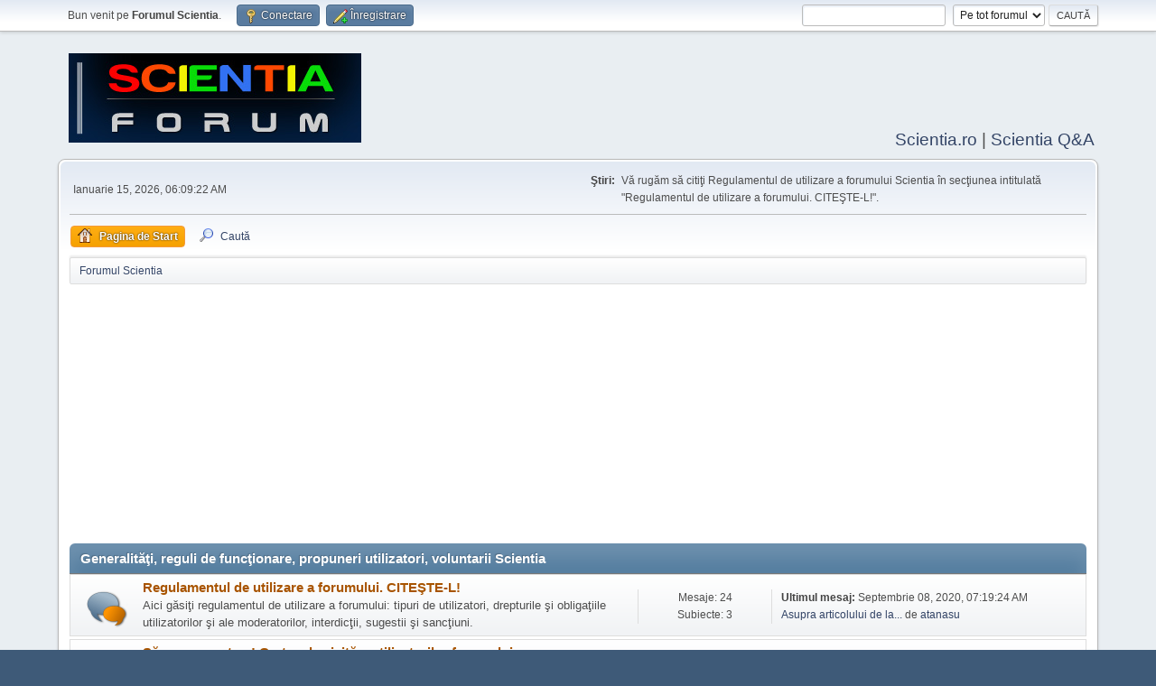

--- FILE ---
content_type: text/html; charset=UTF-8
request_url: https://forum.scientia.ro/index.php?PHPSESSID=b7644550ec7e1bdf73c4410ee3b33623&/topic,5304.0.html
body_size: 18737
content:

<!-- Google tag (gtag.js) -->
<script async src="https://www.googletagmanager.com/gtag/js?id=G-K6L3QDHV46"></script>
<script>
  window.dataLayer = window.dataLayer || [];
  function gtag(){dataLayer.push(arguments);}
  gtag('js', new Date());
  gtag('config', 'G-K6L3QDHV46');
</script><!DOCTYPE html>
<html lang="ro-RO">
<head>
	<meta charset="UTF-8">
	<link rel="stylesheet" href="https://forum.scientia.ro/Themes/default/css/minified_7c48b70465555123abd50c00223d0856.css?smf216_1752924093">
	<style>
	img.avatar { max-width: 65px !important; max-height: 65px !important; }
	
	.postarea .bbc_img, .list_posts .bbc_img, .post .inner .bbc_img, form#reported_posts .bbc_img, #preview_body .bbc_img { max-width: min(100%,400px); }
	
	.postarea .bbc_img, .list_posts .bbc_img, .post .inner .bbc_img, form#reported_posts .bbc_img, #preview_body .bbc_img { max-height: 400px; }
	
	</style>
	<script>
		var smf_theme_url = "https://forum.scientia.ro/Themes/default";
		var smf_default_theme_url = "https://forum.scientia.ro/Themes/default";
		var smf_images_url = "https://forum.scientia.ro/Themes/default/images";
		var smf_smileys_url = "http://www.scientia.ro/forum/Smileys";
		var smf_smiley_sets = "default,classic,aaron,akyhne,fugue,alienine";
		var smf_smiley_sets_default = "default";
		var smf_avatars_url = "http://www.scientia.ro/forum/avatars";
		var smf_scripturl = "https://forum.scientia.ro/index.php?PHPSESSID=b7644550ec7e1bdf73c4410ee3b33623&amp;";
		var smf_iso_case_folding = false;
		var smf_charset = "UTF-8";
		var smf_session_id = "b094cd93d9f92e3c0b2f3ce480f82c67";
		var smf_session_var = "b21bfd60";
		var smf_member_id = 0;
		var ajax_notification_text = 'Se încarcă...';
		var help_popup_heading_text = 'Puțin pierdut? Lasă-mă să explic:';
		var banned_text = 'Ne pare rău Vizitator, îți este interzis să folosești acest forum !';
		var smf_txt_expand = 'Extinde';
		var smf_txt_shrink = 'Micșorează';
		var smf_collapseAlt = 'Ascunde Categoria';
		var smf_expandAlt = 'Afișează Categoria';
		var smf_quote_expand = false;
		var allow_xhjr_credentials = false;
	</script>
	<script src="https://ajax.googleapis.com/ajax/libs/jquery/3.6.3/jquery.min.js"></script>
	<script src="https://forum.scientia.ro/Themes/default/scripts/minified_2a1441c173efae07b189c727ee1ad172.js?smf216_1752924093"></script>
	<script>
	var smf_you_sure ='Eşti sigur că vrei să faci asta?';
	</script>
	<title>Forumul Scientia - Index</title>
	<meta name="viewport" content="width=device-width, initial-scale=1">
	<meta property="og:site_name" content="Forumul Scientia">
	<meta property="og:title" content="Forumul Scientia - Index">
	<meta property="og:url" content="https://forum.scientia.ro/index.php?PHPSESSID=b7644550ec7e1bdf73c4410ee3b33623&amp;">
	<meta property="og:description" content="Forumul Scientia - Index">
	<meta name="description" content="Forumul Scientia - Index">
	<meta name="theme-color" content="#557EA0">
	<meta name="robots" content="noindex">
	<link rel="canonical" href="https://forum.scientia.ro/index.php">
	<link rel="help" href="https://forum.scientia.ro/help/?PHPSESSID=b7644550ec7e1bdf73c4410ee3b33623">
	<link rel="contents" href="https://forum.scientia.ro/index.php?PHPSESSID=b7644550ec7e1bdf73c4410ee3b33623">
	<link rel="search" href="https://forum.scientia.ro/search/?PHPSESSID=b7644550ec7e1bdf73c4410ee3b33623">
	<link rel="alternate" type="application/rss+xml" title="Forumul Scientia - RSS " href="https://forum.scientia.ro/.xml/?type=rss2;PHPSESSID=b7644550ec7e1bdf73c4410ee3b33623">
	<link rel="alternate" type="application/atom+xml" title="Forumul Scientia - Atom" href="https://forum.scientia.ro/.xml/?type=atom;PHPSESSID=b7644550ec7e1bdf73c4410ee3b33623">
</head>
<body id="chrome" class="action_home">
<div id="footerfix">
	<div id="top_section">
		<div class="inner_wrap">
			<ul class="floatleft" id="top_info">
				<li class="welcome">
					Bun venit pe <strong>Forumul Scientia</strong>.
				</li>
				<li class="button_login">
					<a href="https://forum.scientia.ro/index.php?action=login;PHPSESSID=b7644550ec7e1bdf73c4410ee3b33623" class="open" onclick="return reqOverlayDiv(this.href, 'Conectare', 'login');">
						<span class="main_icons login"></span>
						<span class="textmenu">Conectare</span>
					</a>
				</li>
				<li class="button_signup">
					<a href="https://forum.scientia.ro/signup/?PHPSESSID=b7644550ec7e1bdf73c4410ee3b33623" class="open">
						<span class="main_icons regcenter"></span>
						<span class="textmenu">Înregistrare</span>
					</a>
				</li>
			</ul>
			<form id="search_form" class="floatright" action="https://forum.scientia.ro/search2/?PHPSESSID=b7644550ec7e1bdf73c4410ee3b33623" method="post" accept-charset="UTF-8">
				<input type="search" name="search" value="">&nbsp;
				<select name="search_selection">
					<option value="all" selected>Pe tot forumul </option>
				</select>
				<input type="submit" name="search2" value="Caută" class="button">
				<input type="hidden" name="advanced" value="0">
			</form>
		</div><!-- .inner_wrap -->
	</div><!-- #top_section -->
	<div id="header">
		<h1 class="forumtitle">
			<a id="top" href="https://forum.scientia.ro/index.php?PHPSESSID=b7644550ec7e1bdf73c4410ee3b33623"><img src="https://www.scientia.ro/images/stories/logo/forumul_scientia.jpg" alt="Forumul Scientia"></a>
		</h1>
		<div id="siteslogan"><a href="https://www.scientia.ro">Scientia.ro</a> | <a href="https://www.scientia.ro/qa">Scientia Q&A</a></div>
	</div>
	<div id="wrapper">
		<div id="upper_section">
			<div id="inner_section">
				<div id="inner_wrap" class="hide_720">
					<div class="user">
						<time datetime="2026-01-15T04:09:22Z">Ianuarie 15, 2026, 06:09:22 AM</time>
					</div>
					<div class="news">
						<h2>Ştiri: </h2>
						<p>Vă rugăm să citiţi Regulamentul de utilizare a forumului Scientia în secţiunea intitulată &quot;Regulamentul de utilizare a forumului. CITEŞTE-L!&quot;.</p>
					</div>
				</div>
				<a class="mobile_user_menu">
					<span class="menu_icon"></span>
					<span class="text_menu">Main Menu</span>
				</a>
				<div id="main_menu">
					<div id="mobile_user_menu" class="popup_container">
						<div class="popup_window description">
							<div class="popup_heading">Main Menu
								<a href="javascript:void(0)" class="main_icons hide_popup"></a>
							</div>
							
					<ul class="dropmenu menu_nav">
						<li class="button_home">
							<a class="active" href="https://forum.scientia.ro/index.php?PHPSESSID=b7644550ec7e1bdf73c4410ee3b33623">
								<span class="main_icons home"></span><span class="textmenu">Pagina de Start</span>
							</a>
						</li>
						<li class="button_search">
							<a href="https://forum.scientia.ro/search/?PHPSESSID=b7644550ec7e1bdf73c4410ee3b33623">
								<span class="main_icons search"></span><span class="textmenu">Caută</span>
							</a>
						</li>
					</ul><!-- .menu_nav -->
						</div>
					</div>
				</div>
				<div class="navigate_section">
					<ul>
						<li class="last">
							<a href="https://forum.scientia.ro/index.php?PHPSESSID=b7644550ec7e1bdf73c4410ee3b33623"><span>Forumul Scientia</span></a>
						</li>
					</ul>
				</div><!-- .navigate_section -->
			</div><!-- #inner_section -->
		</div><!-- #upper_section -->
		<div id="content_section">
			<div id="main_content_section"><script async src="https://pagead2.googlesyndication.com/pagead/js/adsbygoogle.js?client=ca-pub-7154276222282536"
     crossorigin="anonymous"></script>
<!-- forum -->
<ins class="adsbygoogle"
     style="display:block"
     data-ad-client="ca-pub-7154276222282536"
     data-ad-slot="9455420098"
     data-ad-format="auto"
     data-full-width-responsive="true"></ins>
<script>
     (adsbygoogle = window.adsbygoogle || []).push({});
</script>
	<div id="boardindex_table" class="boardindex_table">
		<div class="main_container">
			<div class="cat_bar " id="category_26">
				<h3 class="catbg">
					<a id="c26"></a>Generalităţi, reguli de funcţionare, propuneri utilizatori, voluntarii Scientia
				</h3>
			</div>
			<div id="category_26_boards" >
				<div id="board_19" class="up_contain ">
					<div class="board_icon">
						
		<a href="https://forum.scientia.ro/disclaimer-si-conditii-de-utilizare/?PHPSESSID=b7644550ec7e1bdf73c4410ee3b33623" class="board_on" title="Mesaje Noi"></a>
					</div>
					<div class="info">
						
		<a class="subject mobile_subject" href="https://forum.scientia.ro/disclaimer-si-conditii-de-utilizare/?PHPSESSID=b7644550ec7e1bdf73c4410ee3b33623" id="b19">
			Regulamentul de utilizare a forumului. CITEŞTE-L!
		</a>
		<div class="board_description">Aici găsiţi regulamentul de utilizare a forumului: tipuri de utilizatori, drepturile şi obligaţiile utilizatorilor şi ale moderatorilor, interdicţii, sugestii şi sancţiuni.</div>
					</div><!-- .info -->
					<div class="board_stats">
						
		<p>
			Mesaje: 24<br>Subiecte: 3
		</p>
					</div>
					<div class="lastpost">
						
			<p><strong>Ultimul mesaj: </strong>Septembrie 08, 2020, 07:19:24 AM <span class="postby"><a href="https://forum.scientia.ro/disclaimer-si-conditii-de-utilizare/asupra-articolului-de-la-4-1-referitor-la-potentiale-culpe-ale-unui-utilizator/msg71906/?PHPSESSID=b7644550ec7e1bdf73c4410ee3b33623#new" title="Asupra articolului de la 4.1 referitor la potentiale culpe ale unui utilizator">Asupra articolului de la...</a> de <a href="https://forum.scientia.ro/profile/?u=3731;PHPSESSID=b7644550ec7e1bdf73c4410ee3b33623">atanasu</a></span></p>
					</div>
				</div><!-- #board_[id] -->
				<div id="board_77" class="up_contain ">
					<div class="board_icon">
						
		<a href="https://forum.scientia.ro/sa-spunem-cateva-cuvinte-despre-noi/?PHPSESSID=b7644550ec7e1bdf73c4410ee3b33623" class="board_on" title="Mesaje Noi"></a>
					</div>
					<div class="info">
						
		<a class="subject mobile_subject" href="https://forum.scientia.ro/sa-spunem-cateva-cuvinte-despre-noi/?PHPSESSID=b7644550ec7e1bdf73c4410ee3b33623" id="b77">
			Să ne cunoaştem! Cartea de vizită a utilizatorilor forumului.
		</a>
		<div class="board_description">Orice utilizator al forumului Scientia care doreşte să spună câteva cuvinte despre sine (unde învaţă, cu ce se ocupă, ce pasiuni are, ultima idee care l-a uimit, ce planuri are etc) este invitat să o facă aici.</div>
					</div><!-- .info -->
					<div class="board_stats">
						
		<p>
			Mesaje: 380<br>Subiecte: 68
		</p>
					</div>
					<div class="lastpost">
						
			<p><strong>Ultimul mesaj: </strong>Septembrie 20, 2023, 11:15:39 AM <span class="postby"><a href="https://forum.scientia.ro/sa-spunem-cateva-cuvinte-despre-noi/prezentare-princehansolo/msg74694/?PHPSESSID=b7644550ec7e1bdf73c4410ee3b33623#new" title="Re: prezentare PrinceHanSolo">Re: prezentare PrinceHan...</a> de <a href="https://forum.scientia.ro/profile/?u=3731;PHPSESSID=b7644550ec7e1bdf73c4410ee3b33623">atanasu</a></span></p>
					</div>
				</div><!-- #board_[id] -->
				<div id="board_21" class="up_contain ">
					<div class="board_icon">
						
		<a href="https://forum.scientia.ro/sugestii-pentru-acest-forum/?PHPSESSID=b7644550ec7e1bdf73c4410ee3b33623" class="board_on" title="Mesaje Noi"></a>
					</div>
					<div class="info">
						
		<a class="subject mobile_subject" href="https://forum.scientia.ro/sugestii-pentru-acest-forum/?PHPSESSID=b7644550ec7e1bdf73c4410ee3b33623" id="b21">
			Sugestii pentru îmbunătăţirea forumului
		</a>
		<div class="board_description">Aici este locul pentru propunerilor utilizatorilor referitoare la îmbunătăţirea forumului.</div>
					</div><!-- .info -->
					<div class="board_stats">
						
		<p>
			Mesaje: 189<br>Subiecte: 12
		</p>
					</div>
					<div class="lastpost">
						
			<p><strong>Ultimul mesaj: </strong>August 09, 2023, 10:00:06 PM <span class="postby"><a href="https://forum.scientia.ro/sugestii-pentru-acest-forum/incercam-sa-raspundem-intrebarilor-adresate-de-catre-cititori/msg74612/?PHPSESSID=b7644550ec7e1bdf73c4410ee3b33623#new" title="Re: Incercam sa raspundem intrebarilor adresate de catre cititori">Re: Incercam sa raspunde...</a> de <a href="https://forum.scientia.ro/profile/?u=115;PHPSESSID=b7644550ec7e1bdf73c4410ee3b33623">Virgil</a></span></p>
					</div>
				</div><!-- #board_[id] -->
				<div id="board_20" class="up_contain ">
					<div class="board_icon">
						
		<a href="https://forum.scientia.ro/ai-nevoie-de-ajutor-cu-acest-forum/?PHPSESSID=b7644550ec7e1bdf73c4410ee3b33623" class="board_on" title="Mesaje Noi"></a>
					</div>
					<div class="info">
						
		<a class="subject mobile_subject" href="https://forum.scientia.ro/ai-nevoie-de-ajutor-cu-acest-forum/?PHPSESSID=b7644550ec7e1bdf73c4410ee3b33623" id="b20">
			Ai nevoie de ajutor privind utilizarea forumului?
		</a>
		<div class="board_description">Aici vor fi menţionate problemele privind funcţionarea forumului şi nelămuririle privind folosirea acestuia.</div>
					</div><!-- .info -->
					<div class="board_stats">
						
		<p>
			Mesaje: 52<br>Subiecte: 14
		</p>
					</div>
					<div class="lastpost">
						
			<p><strong>Ultimul mesaj: </strong>Noiembrie 19, 2019, 12:45:04 PM <span class="postby"><a href="https://forum.scientia.ro/ai-nevoie-de-ajutor-cu-acest-forum/nesimtire/msg70431/?PHPSESSID=b7644550ec7e1bdf73c4410ee3b33623#new" title="S-a rezolvat.Multumesc Scientia">S-a rezolvat.Multumesc S...</a> de <a href="https://forum.scientia.ro/profile/?u=3731;PHPSESSID=b7644550ec7e1bdf73c4410ee3b33623">atanasu</a></span></p>
					</div>
				</div><!-- #board_[id] -->
				<div id="board_60" class="up_contain ">
					<div class="board_icon">
						
		<a href="https://forum.scientia.ro/voluntarii-stiintaazi-ro/?PHPSESSID=b7644550ec7e1bdf73c4410ee3b33623" class="board_on" title="Mesaje Noi"></a>
					</div>
					<div class="info">
						
		<a class="subject mobile_subject" href="https://forum.scientia.ro/voluntarii-stiintaazi-ro/?PHPSESSID=b7644550ec7e1bdf73c4410ee3b33623" id="b60">
			Voluntarii Scientia.ro
		</a>
		<div class="board_description">Zona destinată voluntarilor Scientia. Discuţii între voluntari, notificarea intenţiei de a scrie un articol, lista surselor etc.</div>
					</div><!-- .info -->
					<div class="board_stats">
						
		<p>
			Mesaje: 47<br>Subiecte: 6
		</p>
					</div>
					<div class="lastpost">
						
			<p><strong>Ultimul mesaj: </strong>August 03, 2017, 09:03:46 AM <span class="postby"><a href="https://forum.scientia.ro/voluntarii-stiintaazi-ro/ciurul-numerelor-prime-utilizand-algoritmi/msg67570/?PHPSESSID=b7644550ec7e1bdf73c4410ee3b33623#new" title="Ciurul Numerelor Prime Utilizând Algoritmi">Ciurul Numerelor Prime U...</a> de <a href="https://forum.scientia.ro/profile/?u=5018;PHPSESSID=b7644550ec7e1bdf73c4410ee3b33623">steli</a></span></p>
					</div>
				</div><!-- #board_[id] -->
			</div><!-- #category_[id]_boards -->
		</div><!-- .main_container --><div class="main_container">
			<div class="cat_bar"></div></div>
		<div class="main_container">
			<div class="cat_bar " id="category_28">
				<h3 class="catbg">
					<a id="c28"></a>Rezolvare de probleme / teme pentru acasă
				</h3>
			</div>
			<div id="category_28_boards" >
				<div id="board_87" class="up_contain ">
					<div class="board_icon">
						
		<a href="https://forum.scientia.ro/reguli-si-sugestii-pentru-participarea-la-aceasta-sectiune/?PHPSESSID=b7644550ec7e1bdf73c4410ee3b33623" class="board_on" title="Mesaje Noi"></a>
					</div>
					<div class="info">
						
		<a class="subject mobile_subject" href="https://forum.scientia.ro/reguli-si-sugestii-pentru-participarea-la-aceasta-sectiune/?PHPSESSID=b7644550ec7e1bdf73c4410ee3b33623" id="b87">
			Reguli şi sugestii pentru participarea la această secţiune
		</a>
		<div class="board_description">Toţi cei interesaţi să participe cu întrebări sau răspunsuri sunt rugaţi să citească şi să ţină cont de regulile stabilite.</div>
					</div><!-- .info -->
					<div class="board_stats">
						
		<p>
			Mesaje: 5<br>Subiecte: 2
		</p>
					</div>
					<div class="lastpost">
						
			<p><strong>Ultimul mesaj: </strong>Septembrie 21, 2013, 07:33:56 PM <span class="postby"><a href="https://forum.scientia.ro/reguli-si-sugestii-pentru-participarea-la-aceasta-sectiune/reguli-pentru-participarea-la-aceasta-sectiune/msg60803/?PHPSESSID=b7644550ec7e1bdf73c4410ee3b33623#new" title="Răspuns: Reguli pentru participarea la aceasta sectiune">Răspuns: Reguli pentru p...</a> de <a href="https://forum.scientia.ro/profile/?u=241;PHPSESSID=b7644550ec7e1bdf73c4410ee3b33623">mircea_p</a></span></p>
					</div>
				</div><!-- #board_[id] -->
				<div id="board_83" class="up_contain ">
					<div class="board_icon">
						
		<a href="https://forum.scientia.ro/fizica/?PHPSESSID=b7644550ec7e1bdf73c4410ee3b33623" class="board_on" title="Mesaje Noi"></a>
					</div>
					<div class="info">
						
		<a class="subject mobile_subject" href="https://forum.scientia.ro/fizica/?PHPSESSID=b7644550ec7e1bdf73c4410ee3b33623" id="b83">
			Fizică
		</a>
		<div class="board_description">Aici este zona în care cereţi ori oferiţi ajutor referitor la temele pentru acasă din domeniul fizicii.</div>
					</div><!-- .info -->
					<div class="board_stats">
						
		<p>
			Mesaje: 8,063<br>Subiecte: 795
		</p>
					</div>
					<div class="lastpost">
						
			<p><strong>Ultimul mesaj: </strong>Iulie 16, 2025, 02:17:37 PM <span class="postby"><a href="https://forum.scientia.ro/fizica/eter-informaional/msg76271/?PHPSESSID=b7644550ec7e1bdf73c4410ee3b33623#new" title="Re: Eter informațional ">Re: Eter informațional </a> de <a href="https://forum.scientia.ro/profile/?u=5032;PHPSESSID=b7644550ec7e1bdf73c4410ee3b33623">Cosmin_Visan</a></span></p>
					</div>
				</div><!-- #board_[id] -->
				<div id="board_85" class="up_contain ">
					<div class="board_icon">
						
		<a href="https://forum.scientia.ro/chimie-organica/?PHPSESSID=b7644550ec7e1bdf73c4410ee3b33623" class="board_on" title="Mesaje Noi"></a>
					</div>
					<div class="info">
						
		<a class="subject mobile_subject" href="https://forum.scientia.ro/chimie-organica/?PHPSESSID=b7644550ec7e1bdf73c4410ee3b33623" id="b85">
			Chimie organică
		</a>
		<div class="board_description">Aici este zona în care cereţi ori oferiţi ajutor referitor la temele pentru acasă din domeniul chimiei organice.</div>
					</div><!-- .info -->
					<div class="board_stats">
						
		<p>
			Mesaje: 505<br>Subiecte: 163
		</p>
					</div>
					<div class="lastpost">
						
			<p><strong>Ultimul mesaj: </strong>Octombrie 25, 2017, 05:13:45 PM <span class="postby"><a href="https://forum.scientia.ro/chimie-organica/probleme-cu-fenoli/msg67746/?PHPSESSID=b7644550ec7e1bdf73c4410ee3b33623#new" title="Probleme cu fenoli">Probleme cu fenoli</a> de <a href="https://forum.scientia.ro/profile/?u=5049;PHPSESSID=b7644550ec7e1bdf73c4410ee3b33623">northyas</a></span></p>
					</div>
				</div><!-- #board_[id] -->
				<div id="board_84" class="up_contain ">
					<div class="board_icon">
						
		<a href="https://forum.scientia.ro/chimie-anorganica/?PHPSESSID=b7644550ec7e1bdf73c4410ee3b33623" class="board_on" title="Mesaje Noi"></a>
					</div>
					<div class="info">
						
		<a class="subject mobile_subject" href="https://forum.scientia.ro/chimie-anorganica/?PHPSESSID=b7644550ec7e1bdf73c4410ee3b33623" id="b84">
			Chimie anorganică
		</a>
		<div class="board_description">Aici este zona în care cereţi ori oferiţi ajutor referitor la temele pentru acasă din domeniul chimiei anorganice.</div>
					</div><!-- .info -->
					<div class="board_stats">
						
		<p>
			Mesaje: 819<br>Subiecte: 159
		</p>
					</div>
					<div class="lastpost">
						
			<p><strong>Ultimul mesaj: </strong>Noiembrie 23, 2017, 12:22:39 PM <span class="postby"><a href="https://forum.scientia.ro/chimie-anorganica/cum-reactioneaza-o-apa-oxigenata-in-contact-cu-clor-lichid/msg67831/?PHPSESSID=b7644550ec7e1bdf73c4410ee3b33623#new" title="cum reactioneaza o apa oxigenata in contact cu clor lichid?">cum reactioneaza o apa o...</a> de <a href="https://forum.scientia.ro/profile/?u=5005;PHPSESSID=b7644550ec7e1bdf73c4410ee3b33623">danavuia</a></span></p>
					</div>
				</div><!-- #board_[id] -->
				<div id="board_86" class="up_contain ">
					<div class="board_icon">
						
		<a href="https://forum.scientia.ro/matematica/?PHPSESSID=b7644550ec7e1bdf73c4410ee3b33623" class="board_on" title="Mesaje Noi"></a>
					</div>
					<div class="info">
						
		<a class="subject mobile_subject" href="https://forum.scientia.ro/matematica/?PHPSESSID=b7644550ec7e1bdf73c4410ee3b33623" id="b86">
			Matematică
		</a>
		<div class="board_description">Aici este zona în care cereţi ori oferiţi ajutor referitor la temele pentru acasă din domeniul matematicii.</div>
					</div><!-- .info -->
					<div class="board_stats">
						
		<p>
			Mesaje: 1,301<br>Subiecte: 200
		</p>
					</div>
					<div class="lastpost">
						
			<p><strong>Ultimul mesaj: </strong>Noiembrie 11, 2019, 01:09:10 PM <span class="postby"><a href="https://forum.scientia.ro/matematica/izomorfism/msg70385/?PHPSESSID=b7644550ec7e1bdf73c4410ee3b33623#new" title="Re: Izomorfism">Re: Izomorfism</a> de <a href="https://forum.scientia.ro/profile/?u=5163;PHPSESSID=b7644550ec7e1bdf73c4410ee3b33623">kama</a></span></p>
					</div>
				</div><!-- #board_[id] -->
			</div><!-- #category_[id]_boards -->
		</div><!-- .main_container --><div class="main_container">
			<div class="cat_bar"></div></div>
		<div class="main_container">
			<div class="cat_bar " id="category_6">
				<h3 class="catbg">
					<a id="c6"></a>Ştiinţă şi tehnologie. Noutăţi, dezbateri pe subiecte ştiinţifice de actualitate
				</h3>
			</div>
			<div id="category_6_boards" >
				<div id="board_31" class="up_contain ">
					<div class="board_icon">
						
		<a href="https://forum.scientia.ro/stiri-stiinta-si-tehnologie/?PHPSESSID=b7644550ec7e1bdf73c4410ee3b33623" class="board_on" title="Mesaje Noi"></a>
					</div>
					<div class="info">
						
		<a class="subject mobile_subject" href="https://forum.scientia.ro/stiri-stiinta-si-tehnologie/?PHPSESSID=b7644550ec7e1bdf73c4410ee3b33623" id="b31">
			Ultimele ştiri din ştiinţă şi tehnologie
		</a>
		<div class="board_description">Aţi dat peste o ştire interesantă în presa străină ce credeţi că merită comentată? Scrieţi despre ea aici! Nu uitaţi, puneţi link-ul către articolul cu pricina şi daţi şi scurte informaţii în limba română despre subiect.</div>
					</div><!-- .info -->
					<div class="board_stats">
						
		<p>
			Mesaje: 1,016<br>Subiecte: 62
		</p>
					</div>
					<div class="lastpost">
						
			<p><strong>Ultimul mesaj: </strong>Ianuarie 11, 2026, 12:47:52 AM <span class="postby"><a href="https://forum.scientia.ro/stiri-stiinta-si-tehnologie/o-simpla-demonstratie-ca-teoria-relativitatii-e-o-aberatie/msg76398/?PHPSESSID=b7644550ec7e1bdf73c4410ee3b33623#new" title="Re: O simpla demonstratie ca teoria relativitatii e o aberatie.  ">Re: O simpla demonstrati...</a> de <a href="https://forum.scientia.ro/profile/?u=5448;PHPSESSID=b7644550ec7e1bdf73c4410ee3b33623">mariuslvasile</a></span></p>
					</div>
				</div><!-- #board_[id] -->
				<div id="board_12" class="up_contain ">
					<div class="board_icon">
						
		<a href="https://forum.scientia.ro/popularizarea-stiintei/?PHPSESSID=b7644550ec7e1bdf73c4410ee3b33623" class="board_on" title="Mesaje Noi"></a>
					</div>
					<div class="info">
						
		<a class="subject mobile_subject" href="https://forum.scientia.ro/popularizarea-stiintei/?PHPSESSID=b7644550ec7e1bdf73c4410ee3b33623" id="b12">
			Popularizarea ştiinţei
		</a>
		<div class="board_description">Aici discutăm despre popularizarea ştiinţei. Explicăm concepte dificile într-un limbaj accesibil, informăm despre ce am mai citit şi gândit în materie de ştiinţă, într-un limbaj simplu, digerabil cât mai multor cititori.</div>
					</div><!-- .info -->
					<div class="board_stats">
						
		<p>
			Mesaje: 1,759<br>Subiecte: 176
		</p>
					</div>
					<div class="lastpost">
						
			<p><strong>Ultimul mesaj: </strong>Iunie 25, 2025, 01:49:26 PM <span class="postby"><a href="https://forum.scientia.ro/popularizarea-stiintei/inteligenta-artificiala-ai/msg76261/?PHPSESSID=b7644550ec7e1bdf73c4410ee3b33623#new" title="Re: Inteligenta artificiala (AI)">Re: Inteligenta artifici...</a> de <a href="https://forum.scientia.ro/profile/?u=5032;PHPSESSID=b7644550ec7e1bdf73c4410ee3b33623">Cosmin_Visan</a></span></p>
					</div>
				</div><!-- #board_[id] -->
				<div id="board_24" class="up_contain ">
					<div class="board_icon">
						
		<a href="https://forum.scientia.ro/provocarile-tehnologice-ale-secolului/?PHPSESSID=b7644550ec7e1bdf73c4410ee3b33623" class="board_on" title="Mesaje Noi"></a>
					</div>
					<div class="info">
						
		<a class="subject mobile_subject" href="https://forum.scientia.ro/provocarile-tehnologice-ale-secolului/?PHPSESSID=b7644550ec7e1bdf73c4410ee3b33623" id="b24">
			Provocările tehnologice ale secolului
		</a>
		<div class="board_description">Aici vom discuta despre provocările tehnologice ale secolului, dar şi despre cele ştiinţifice sau etice</div>
					</div><!-- .info -->
					<div class="board_stats">
						
		<p>
			Mesaje: 129<br>Subiecte: 15
		</p>
					</div>
					<div class="lastpost">
						
			<p><strong>Ultimul mesaj: </strong>Iulie 31, 2012, 08:33:54 PM <span class="postby"><a href="https://forum.scientia.ro/provocarile-tehnologice-ale-secolului/tehnologia-in-urmatorii-30-de-ani/msg54177/?PHPSESSID=b7644550ec7e1bdf73c4410ee3b33623#new" title="Răspuns: Tehnologia în următorii 30 de ani">Răspuns: Tehnologia în u...</a> de Udar</span></p>
					</div>
				</div><!-- #board_[id] -->
				<div id="board_109" class="up_contain ">
					<div class="board_icon">
						
		<a href="https://forum.scientia.ro/centrale-atomo-electrice-stiri-tehnologii-folosite-si-principii-de-functionare/?PHPSESSID=b7644550ec7e1bdf73c4410ee3b33623" class="board_on" title="Mesaje Noi"></a>
					</div>
					<div class="info">
						
		<a class="subject mobile_subject" href="https://forum.scientia.ro/centrale-atomo-electrice-stiri-tehnologii-folosite-si-principii-de-functionare/?PHPSESSID=b7644550ec7e1bdf73c4410ee3b33623" id="b109">
			Centrale atomo-electrice. Ştiri, tehnologii folosite şi principii de funcţionare
		</a>
		<div class="board_description">Aici se va discuta despre centralele nucleare.</div>
					</div><!-- .info -->
					<div class="board_stats">
						
		<p>
			Mesaje: 47<br>Subiecte: 1
		</p>
					</div>
					<div class="lastpost">
						
			<p><strong>Ultimul mesaj: </strong>Februarie 09, 2024, 02:59:29 PM <span class="postby"><a href="https://forum.scientia.ro/centrale-atomo-electrice-stiri-tehnologii-folosite-si-principii-de-functionare/despre-centrale-nucleare-electricitate-din-energie-atomica/msg74963/?PHPSESSID=b7644550ec7e1bdf73c4410ee3b33623#new" title="Re: Despre centrale nucleare: electricitate din energie atomica">Re: Despre centrale nucl...</a> de <a href="https://forum.scientia.ro/profile/?u=3731;PHPSESSID=b7644550ec7e1bdf73c4410ee3b33623">atanasu</a></span></p>
					</div>
				</div><!-- #board_[id] -->
				<div id="board_28" class="up_contain ">
					<div class="board_icon">
						
		<a href="https://forum.scientia.ro/energii-alternativecriza-energetica/?PHPSESSID=b7644550ec7e1bdf73c4410ee3b33623" class="board_on" title="Mesaje Noi"></a>
					</div>
					<div class="info">
						
		<a class="subject mobile_subject" href="https://forum.scientia.ro/energii-alternativecriza-energetica/?PHPSESSID=b7644550ec7e1bdf73c4410ee3b33623" id="b28">
			Energii alternative/criza energetica
		</a>
		<div class="board_description">Aici se discuta criza energetica curenta si implicit, energii alternative</div>
					</div><!-- .info -->
					<div class="board_stats">
						
		<p>
			Mesaje: 1,101<br>Subiecte: 52
		</p>
					</div>
					<div class="lastpost">
						
			<p><strong>Ultimul mesaj: </strong>August 13, 2025, 03:06:30 AM <span class="postby"><a href="https://forum.scientia.ro/energii-alternativecriza-energetica/energia-intunecata-a-vidului-singura-solutie-la-criza-energetica/msg76289/?PHPSESSID=b7644550ec7e1bdf73c4410ee3b33623#new" title="Re: Energia intunecata a vidului: singura solutie la criza energetica">Re: Energia intunecata a...</a> de <a href="https://forum.scientia.ro/profile/?u=5448;PHPSESSID=b7644550ec7e1bdf73c4410ee3b33623">mariuslvasile</a></span></p>
					</div>
				</div><!-- #board_[id] -->
				<div id="board_29" class="up_contain ">
					<div class="board_icon">
						
		<a href="https://forum.scientia.ro/femeile-din-domeniul-stiintei/?PHPSESSID=b7644550ec7e1bdf73c4410ee3b33623" class="board_on" title="Mesaje Noi"></a>
					</div>
					<div class="info">
						
		<a class="subject mobile_subject" href="https://forum.scientia.ro/femeile-din-domeniul-stiintei/?PHPSESSID=b7644550ec7e1bdf73c4410ee3b33623" id="b29">
			Femeile din domeniul stiintei
		</a>
		<div class="board_description">Aici incercam sa demonstram rolul avut deja de femei in stiinta si sa incurajam fetele sa studieze stiinta si tehnologia</div>
					</div><!-- .info -->
					<div class="board_stats">
						
		<p>
			Mesaje: 104<br>Subiecte: 3
		</p>
					</div>
					<div class="lastpost">
						
			<p><strong>Ultimul mesaj: </strong>Iunie 03, 2011, 04:21:15 PM <span class="postby"><a href="https://forum.scientia.ro/femeile-din-domeniul-stiintei/drumul-carierei-in-stiinta-pentru-femei/msg46037/?PHPSESSID=b7644550ec7e1bdf73c4410ee3b33623#new" title="Răspuns: Drumul carierei in stiinta pentru femei ...">Răspuns: Drumul carierei...</a> de <a href="https://forum.scientia.ro/profile/?u=241;PHPSESSID=b7644550ec7e1bdf73c4410ee3b33623">mircea_p</a></span></p>
					</div>
				</div><!-- #board_[id] -->
				<div id="board_48" class="up_contain ">
					<div class="board_icon">
						
		<a href="https://forum.scientia.ro/metoda-stiintifica-de-cautare-a-adevarului/?PHPSESSID=b7644550ec7e1bdf73c4410ee3b33623" class="board_on" title="Mesaje Noi"></a>
					</div>
					<div class="info">
						
		<a class="subject mobile_subject" href="https://forum.scientia.ro/metoda-stiintifica-de-cautare-a-adevarului/?PHPSESSID=b7644550ec7e1bdf73c4410ee3b33623" id="b48">
			Metoda stiintifica de cautare a adevarului
		</a>
		<div class="board_description">Metoda stiintifica de cautare a adevarului despre Univers</div>
					</div><!-- .info -->
					<div class="board_stats">
						
		<p>
			Mesaje: 291<br>Subiecte: 9
		</p>
					</div>
					<div class="lastpost">
						
			<p><strong>Ultimul mesaj: </strong>August 11, 2017, 08:50:48 AM <span class="postby"><a href="https://forum.scientia.ro/metoda-stiintifica-de-cautare-a-adevarului/metoda-stiintifica/msg67586/?PHPSESSID=b7644550ec7e1bdf73c4410ee3b33623#new" title="Re: Metoda stiintifica">Re: Metoda stiintifica</a> de <a href="https://forum.scientia.ro/profile/?u=3731;PHPSESSID=b7644550ec7e1bdf73c4410ee3b33623">atanasu</a></span></p>
					</div>
				</div><!-- #board_[id] -->
				<div id="board_51" class="up_contain ">
					<div class="board_icon">
						
		<a href="https://forum.scientia.ro/premiile-nobel/?PHPSESSID=b7644550ec7e1bdf73c4410ee3b33623" class="board_on" title="Mesaje Noi"></a>
					</div>
					<div class="info">
						
		<a class="subject mobile_subject" href="https://forum.scientia.ro/premiile-nobel/?PHPSESSID=b7644550ec7e1bdf73c4410ee3b33623" id="b51">
			Premiile Nobel
		</a>
		<div class="board_description">Despre Premiile Nobel acordate</div>
					</div><!-- .info -->
					<div class="board_stats">
						
		<p>
			Mesaje: 57<br>Subiecte: 9
		</p>
					</div>
					<div class="lastpost">
						
			<p><strong>Ultimul mesaj: </strong>Noiembrie 22, 2024, 11:14:29 PM <span class="postby"><a href="https://forum.scientia.ro/premiile-nobel/academia-lui-nea-dinamita-prosti-de-bubuie-!/msg76140/?PHPSESSID=b7644550ec7e1bdf73c4410ee3b33623#new" title="Academia lui Nea Dinamita e praf...de pusca">Academia lui Nea Dinamit...</a> de <a href="https://forum.scientia.ro/profile/?u=5448;PHPSESSID=b7644550ec7e1bdf73c4410ee3b33623">mariuslvasile</a></span></p>
					</div>
				</div><!-- #board_[id] -->
				<div id="board_107" class="up_contain ">
					<div class="board_icon">
						
		<a href="https://forum.scientia.ro/articole-emisiuni-publicatii-stiintifice-romanesti-ce-merita-promovate/?PHPSESSID=b7644550ec7e1bdf73c4410ee3b33623" class="board_on" title="Mesaje Noi"></a>
					</div>
					<div class="info">
						
		<a class="subject mobile_subject" href="https://forum.scientia.ro/articole-emisiuni-publicatii-stiintifice-romanesti-ce-merita-promovate/?PHPSESSID=b7644550ec7e1bdf73c4410ee3b33623" id="b107">
			Articole, emisiuni, publicaţii ştiinţifice româneşti ce merită promovate
		</a>
		<div class="board_description">Aici pot fi promovate diverse materiale în limba română din mass-media ori/şi de pe Internet care vi s-au părut interesante şi de care consideraţi că merită să afle şi alţi pasionaţi de ştiinţă. Interzisă publicitatea, doar informaţie utilă!</div>
					</div><!-- .info -->
					<div class="board_stats">
						
		<p>
			Mesaje: 1,470<br>Subiecte: 26
		</p>
					</div>
					<div class="lastpost">
						
			<p><strong>Ultimul mesaj: </strong>Iunie 06, 2025, 03:36:09 PM <span class="postby"><a href="https://forum.scientia.ro/articole-emisiuni-publicatii-stiintifice-romanesti-ce-merita-promovate/spacealliance-ro-primul-portal-romanesc-de-tehnologii-aerospatiale/msg76254/?PHPSESSID=b7644550ec7e1bdf73c4410ee3b33623#new" title="Re: SpaceAlliance.ro : Primul portal romanesc de tehnologii aerospatiale">Re: SpaceAlliance.ro : P...</a> de <a href="https://forum.scientia.ro/profile/?u=207;PHPSESSID=b7644550ec7e1bdf73c4410ee3b33623">s.p.a.c.e</a></span></p>
					</div>
				</div><!-- #board_[id] -->
				<div id="board_108" class="up_contain ">
					<div class="board_icon">
						
		<a href="https://forum.scientia.ro/promoveaza-stiinta-autentica!-semnaleaza-articole-ori-emisiuni-de-stiinta-in-care-stiinta-este-prezentata-in-mod-gresit/?PHPSESSID=b7644550ec7e1bdf73c4410ee3b33623" class="board_on" title="Mesaje Noi"></a>
					</div>
					<div class="info">
						
		<a class="subject mobile_subject" href="https://forum.scientia.ro/promoveaza-stiinta-autentica!-semnaleaza-articole-ori-emisiuni-de-stiinta-in-care-stiinta-este-prezentata-in-mod-gresit/?PHPSESSID=b7644550ec7e1bdf73c4410ee3b33623" id="b108">
			Promovează ştiinţa autentică! Semnalează articole ori emisiuni de ştiinţă în care ştiinţa este prezentată în mod greşit
		</a>
		<div class="board_description">Semnalaţi aici articole ori emisiuni din mass-media românească în care concepte, idei, descoperiri ştiinţifice sunt prezentate publicului în mod eronat! Contribuie astfel la promovarea ştiinţei autentice!</div>
					</div><!-- .info -->
					<div class="board_stats">
						
		<p>
			Mesaje: 72<br>Subiecte: 9
		</p>
					</div>
					<div class="lastpost">
						
			<p><strong>Ultimul mesaj: </strong>Decembrie 01, 2023, 07:24:25 PM <span class="postby"><a href="https://forum.scientia.ro/promoveaza-stiinta-autentica!-semnaleaza-articole-ori-emisiuni-de-stiinta-in-care-stiinta-este-prezentata-in-mod-gresit/promoveaza-stiinta-autentica!-ce-dorim-cu-acest-forum/msg74875/?PHPSESSID=b7644550ec7e1bdf73c4410ee3b33623#new" title="Re: Promovează ştiinţa autentică! Ce dorim cu acest forum...">Re: Promovează ştiinţa a...</a> de <a href="https://forum.scientia.ro/profile/?u=5016;PHPSESSID=b7644550ec7e1bdf73c4410ee3b33623">calahan</a></span></p>
					</div>
				</div><!-- #board_[id] -->
				<div id="board_98" class="up_contain ">
					<div class="board_icon">
						
		<a href="https://forum.scientia.ro/documentare-si-filme/?PHPSESSID=b7644550ec7e1bdf73c4410ee3b33623" class="board_on" title="Mesaje Noi"></a>
					</div>
					<div class="info">
						
		<a class="subject mobile_subject" href="https://forum.scientia.ro/documentare-si-filme/?PHPSESSID=b7644550ec7e1bdf73c4410ee3b33623" id="b98">
			Cărţi, documentare şi filme
		</a>
		<div class="board_description">Discuţii despre cărţi, documentare şi filme cu subiect ştiinţific. Ce aţi mai citit, văzut, ultimele apariţii, site-uri cu documentare online etc.</div>
					</div><!-- .info -->
					<div class="board_stats">
						
		<p>
			Mesaje: 288<br>Subiecte: 27
		</p>
					</div>
					<div class="lastpost">
						
			<p><strong>Ultimul mesaj: </strong>August 29, 2025, 09:24:57 PM <span class="postby"><a href="https://forum.scientia.ro/documentare-si-filme/teoria-a-tot-ce-exista/msg76298/?PHPSESSID=b7644550ec7e1bdf73c4410ee3b33623#new" title="Re: Teoria a Tot ce Există ">Re: Teoria a Tot ce Exis...</a> de <a href="https://forum.scientia.ro/profile/?u=5441;PHPSESSID=b7644550ec7e1bdf73c4410ee3b33623">Marcel Zăvoiu</a></span></p>
					</div>
				</div><!-- #board_[id] -->
			</div><!-- #category_[id]_boards -->
		</div><!-- .main_container --><div class="main_container">
			<div class="cat_bar"></div></div>
		<div class="main_container">
			<div class="cat_bar " id="category_2">
				<h3 class="catbg">
					<a id="c2"></a>Fizică, astronomie şi aerospaţiale
				</h3>
			</div>
			<div id="category_2_boards" >
				<div id="board_39" class="up_contain ">
					<div class="board_icon">
						
		<a href="https://forum.scientia.ro/fizica-materialelor-si-mecanica-cuantica/?PHPSESSID=b7644550ec7e1bdf73c4410ee3b33623" class="board_on" title="Mesaje Noi"></a>
					</div>
					<div class="info">
						
		<a class="subject mobile_subject" href="https://forum.scientia.ro/fizica-materialelor-si-mecanica-cuantica/?PHPSESSID=b7644550ec7e1bdf73c4410ee3b33623" id="b39">
			Fizica clasică, fizica materialelor şi mecanica cuantică
		</a>
		<div class="board_description">Aici discutam despre fizica clasică, fizica materialelor şi mecanica cuantică</div>
					</div><!-- .info -->
					<div class="board_stats">
						
		<p>
			Mesaje: 892<br>Subiecte: 71
		</p>
					</div>
					<div class="lastpost">
						
			<p><strong>Ultimul mesaj: </strong>Ianuarie 15, 2025, 07:48:23 AM <span class="postby"><a href="https://forum.scientia.ro/fizica-materialelor-si-mecanica-cuantica/difracia-luminii/msg76223/?PHPSESSID=b7644550ec7e1bdf73c4410ee3b33623#new" title="Re: Difracția luminii">Re: Difracția luminii</a> de <a href="https://forum.scientia.ro/profile/?u=5016;PHPSESSID=b7644550ec7e1bdf73c4410ee3b33623">calahan</a></span></p>
					</div>
				</div><!-- #board_[id] -->
				<div id="board_18" class="up_contain ">
					<div class="board_icon">
						
		<a href="https://forum.scientia.ro/gedankenexperiment/?PHPSESSID=b7644550ec7e1bdf73c4410ee3b33623" class="board_on" title="Mesaje Noi"></a>
					</div>
					<div class="info">
						
		<a class="subject mobile_subject" href="https://forum.scientia.ro/gedankenexperiment/?PHPSESSID=b7644550ec7e1bdf73c4410ee3b33623" id="b18">
			Gedankenexperiment (experimente imaginare)
		</a>
		<div class="board_description">Aici discutăm experimentele imaginare ale "forumiştilor" privind o teorie, o ipoteză ori principii din lumea fizicii.</div>
					</div><!-- .info -->
					<div class="board_stats">
						
		<p>
			Mesaje: 1,236<br>Subiecte: 37
		</p>
					</div>
					<div class="lastpost">
						
			<p><strong>Ultimul mesaj: </strong>Noiembrie 21, 2025, 02:33:32 AM <span class="postby"><a href="https://forum.scientia.ro/gedankenexperiment/se-poate-descrie-universul-fara-geometrie/msg76328/?PHPSESSID=b7644550ec7e1bdf73c4410ee3b33623#new" title="Re: Se poate descrie universul fără geometrie?">Re: Se poate descrie uni...</a> de <a href="https://forum.scientia.ro/profile/?u=5032;PHPSESSID=b7644550ec7e1bdf73c4410ee3b33623">Cosmin_Visan</a></span></p>
					</div>
				</div><!-- #board_[id] -->
				<div id="board_36" class="up_contain ">
					<div class="board_icon">
						
		<a href="https://forum.scientia.ro/astronomie-si-astrofizica/?PHPSESSID=b7644550ec7e1bdf73c4410ee3b33623" class="board_on" title="Mesaje Noi"></a>
					</div>
					<div class="info">
						
		<a class="subject mobile_subject" href="https://forum.scientia.ro/astronomie-si-astrofizica/?PHPSESSID=b7644550ec7e1bdf73c4410ee3b33623" id="b36">
			Teoria relativităţii, astronomie si astrofizica
		</a>
		<div class="board_description">Aici vom discuta notiuni de astronomie si astrofizica, cat si despre teoria relativitatii</div>
					</div><!-- .info -->
					<div class="board_stats">
						
		<p>
			Mesaje: 1,436<br>Subiecte: 105
		</p>
					</div>
					<div class="lastpost">
						
			<p><strong>Ultimul mesaj: </strong>Ianuarie 06, 2026, 11:18:39 PM <span class="postby"><a href="https://forum.scientia.ro/astronomie-si-astrofizica/de-ce-a-calculat-michelson-traiectoria-perpendiculara-a-luminii-in-diagonala/msg76396/?PHPSESSID=b7644550ec7e1bdf73c4410ee3b33623#new" title="Re: De ce a calculat Michelson traiectoria perpendiculara a luminii in diagonala ?">Re: De ce a calculat Mic...</a> de <a href="https://forum.scientia.ro/profile/?u=5441;PHPSESSID=b7644550ec7e1bdf73c4410ee3b33623">Marcel Zăvoiu</a></span></p>
					</div>
				</div><!-- #board_[id] -->
				<div id="board_9" class="up_contain ">
					<div class="board_icon">
						
		<a href="https://forum.scientia.ro/cosmologie/?PHPSESSID=b7644550ec7e1bdf73c4410ee3b33623" class="board_on" title="Mesaje Noi"></a>
					</div>
					<div class="info">
						
		<a class="subject mobile_subject" href="https://forum.scientia.ro/cosmologie/?PHPSESSID=b7644550ec7e1bdf73c4410ee3b33623" id="b9">
			Cosmologie
		</a>
		<div class="board_description">Universul, ce stim despre trecutul lui, despre viitorul lui, cum e Universul la scara mare</div>
					</div><!-- .info -->
					<div class="board_stats">
						
		<p>
			Mesaje: 1,770<br>Subiecte: 50
		</p>
					</div>
					<div class="lastpost">
						
			<p><strong>Ultimul mesaj: </strong>Decembrie 13, 2024, 12:51:05 AM <span class="postby"><a href="https://forum.scientia.ro/cosmologie/teorii-despre-'nasterea'-universului/msg76170/?PHPSESSID=b7644550ec7e1bdf73c4410ee3b33623#new" title="Re: Teorii despre &quot;nasterea&quot; Universului">Re: Teorii despre &quot;naste...</a> de <a href="https://forum.scientia.ro/profile/?u=5032;PHPSESSID=b7644550ec7e1bdf73c4410ee3b33623">Cosmin_Visan</a></span></p>
					</div>
				</div><!-- #board_[id] -->
				<div id="board_57" class="up_contain ">
					<div class="board_icon">
						
		<a href="https://forum.scientia.ro/sonde-spatiale/?PHPSESSID=b7644550ec7e1bdf73c4410ee3b33623" class="board_on" title="Mesaje Noi"></a>
					</div>
					<div class="info">
						
		<a class="subject mobile_subject" href="https://forum.scientia.ro/sonde-spatiale/?PHPSESSID=b7644550ec7e1bdf73c4410ee3b33623" id="b57">
			Staţia spaţială internaţională, sonde spaţiale şi călătorii spaţiale
		</a>
		<div class="board_description">Discutăm aici despre sondele spaţiale, despre călătoriile spaţiale ale omului, precum şi despre staţia internaţională spaţială</div>
					</div><!-- .info -->
					<div class="board_stats">
						
		<p>
			Mesaje: 319<br>Subiecte: 26
		</p>
					</div>
					<div class="lastpost">
						
			<p><strong>Ultimul mesaj: </strong>Ianuarie 24, 2017, 03:34:41 PM <span class="postby"><a href="https://forum.scientia.ro/sonde-spatiale/anecdote-spatiale/msg66982/?PHPSESSID=b7644550ec7e1bdf73c4410ee3b33623#new" title="Anecdote spatiale">Anecdote spatiale</a> de sumalan dorin</span></p>
					</div>
				</div><!-- #board_[id] -->
				<div id="board_2" class="up_contain ">
					<div class="board_icon">
						
		<a href="https://forum.scientia.ro/teoria-fizicii-particulelor/?PHPSESSID=b7644550ec7e1bdf73c4410ee3b33623" class="board_on" title="Mesaje Noi"></a>
					</div>
					<div class="info">
						
		<a class="subject mobile_subject" href="https://forum.scientia.ro/teoria-fizicii-particulelor/?PHPSESSID=b7644550ec7e1bdf73c4410ee3b33623" id="b2">
			Teoria fizicii particulelor
		</a>
		<div class="board_description">Ce ştim despre Univers prin teoria fizicii particulelor, numită Modelul Standard, dar şi prin alte ipoteze emise </div>
					</div><!-- .info -->
					<div class="board_stats">
						
		<p>
			Mesaje: 1,463<br>Subiecte: 71
		</p>
					</div>
					<div class="lastpost">
						
			<p><strong>Ultimul mesaj: </strong>Noiembrie 26, 2024, 10:01:03 AM <span class="postby"><a href="https://forum.scientia.ro/teoria-fizicii-particulelor/bozonul-higgs/msg76153/?PHPSESSID=b7644550ec7e1bdf73c4410ee3b33623#new" title="Re: Bozonul Higgs">Re: Bozonul Higgs</a> de <a href="https://forum.scientia.ro/profile/?u=5016;PHPSESSID=b7644550ec7e1bdf73c4410ee3b33623">calahan</a></span></p>
					</div>
				</div><!-- #board_[id] -->
				<div id="board_4" class="up_contain ">
					<div class="board_icon">
						
		<a href="https://forum.scientia.ro/fizica-particulelor-in-romania/?PHPSESSID=b7644550ec7e1bdf73c4410ee3b33623" class="board_on" title="Mesaje Noi"></a>
					</div>
					<div class="info">
						
		<a class="subject mobile_subject" href="https://forum.scientia.ro/fizica-particulelor-in-romania/?PHPSESSID=b7644550ec7e1bdf73c4410ee3b33623" id="b4">
			Fizica particulelor în România
		</a>
		<div class="board_description">Fizica particulelor în România, din străinatate în fizica particulelor</div>
					</div><!-- .info -->
					<div class="board_stats">
						
		<p>
			Mesaje: 44<br>Subiecte: 5
		</p>
					</div>
					<div class="lastpost">
						
			<p><strong>Ultimul mesaj: </strong>Martie 26, 2011, 06:59:37 PM <span class="postby"><a href="https://forum.scientia.ro/fizica-particulelor-in-romania/subiect-sters/msg42656/?PHPSESSID=b7644550ec7e1bdf73c4410ee3b33623#new" title="Răspuns: Convertoare electrohidrodinamice &quot;Made in Romania&quot;">Răspuns: Convertoare ele...</a> de <a href="https://forum.scientia.ro/profile/?u=2;PHPSESSID=b7644550ec7e1bdf73c4410ee3b33623">Adi</a></span></p>
					</div>
				</div><!-- #board_[id] -->
				<div id="board_5" class="up_contain ">
					<div class="board_icon">
						
		<a href="https://forum.scientia.ro/aplicatii-tehnice-si-medicale/?PHPSESSID=b7644550ec7e1bdf73c4410ee3b33623" class="board_on" title="Mesaje Noi"></a>
					</div>
					<div class="info">
						
		<a class="subject mobile_subject" href="https://forum.scientia.ro/aplicatii-tehnice-si-medicale/?PHPSESSID=b7644550ec7e1bdf73c4410ee3b33623" id="b5">
			Fizica particulelor - aplicaţii tehnice si medicale
		</a>
		<div class="board_description">Aplicaţii tehnice ale fizicii particulelor</div>
					</div><!-- .info -->
					<div class="board_stats">
						
		<p>
			Mesaje: 101<br>Subiecte: 15
		</p>
					</div>
					<div class="lastpost">
						
			<p><strong>Ultimul mesaj: </strong>Mai 16, 2011, 01:25:45 PM <span class="postby"><a href="https://forum.scientia.ro/aplicatii-tehnice-si-medicale/centru-de-radioterapie-la-bucuresti-la-spitalul-universitar-de-urgenta-elias/msg45330/?PHPSESSID=b7644550ec7e1bdf73c4410ee3b33623#new" title="Răspuns: Centru de radioterapie la Bucuresti, la Spitalul Universitar de Urgenta Elias. ">Răspuns: Centru de radio...</a> de <a href="https://forum.scientia.ro/profile/?u=255;PHPSESSID=b7644550ec7e1bdf73c4410ee3b33623">AlexandruLazar</a></span></p>
					</div>
				</div><!-- #board_[id] -->
				<div id="board_3" class="up_contain ">
					<div class="board_icon">
						
		<a href="https://forum.scientia.ro/acceleratoare-de-particule/?PHPSESSID=b7644550ec7e1bdf73c4410ee3b33623" class="board_on" title="Mesaje Noi"></a>
					</div>
					<div class="info">
						
		<a class="subject mobile_subject" href="https://forum.scientia.ro/acceleratoare-de-particule/?PHPSESSID=b7644550ec7e1bdf73c4410ee3b33623" id="b3">
			Acceleratoare de particule şi detectoare de particule
		</a>
		<div class="board_description">Aici discutăm despre acceleratoare de particule şi detectoare de particule</div>
					</div><!-- .info -->
					<div class="board_stats">
						
		<p>
			Mesaje: 985<br>Subiecte: 19
		</p>
					</div>
					<div class="lastpost">
						
			<p><strong>Ultimul mesaj: </strong>Decembrie 12, 2016, 02:33:35 PM <span class="postby"><a href="https://forum.scientia.ro/acceleratoare-de-particule/o-retea-globala-de-monitorizare-a-fondului-de-radiatii-gamma/msg66824/?PHPSESSID=b7644550ec7e1bdf73c4410ee3b33623#new" title="Răspuns: O retea globala de monitorizare a fondului de radiatii gamma">Răspuns: O retea globala...</a> de sumalan dorin</span></p>
					</div>
				</div><!-- #board_[id] -->
			</div><!-- #category_[id]_boards -->
		</div><!-- .main_container --><div class="main_container">
			<div class="cat_bar"></div></div>
		<div class="main_container">
			<div class="cat_bar " id="category_13">
				<h3 class="catbg">
					<a id="c13"></a>Chimie, biologie, medicină şi antropologie
				</h3>
			</div>
			<div id="category_13_boards" >
				<div id="board_54" class="up_contain ">
					<div class="board_icon">
						
		<a href="https://forum.scientia.ro/chimie-organica-54/?PHPSESSID=b7644550ec7e1bdf73c4410ee3b33623" class="board_on" title="Mesaje Noi"></a>
					</div>
					<div class="info">
						
		<a class="subject mobile_subject" href="https://forum.scientia.ro/chimie-organica-54/?PHPSESSID=b7644550ec7e1bdf73c4410ee3b33623" id="b54">
			Chimie organică
		</a>
		<div class="board_description">Discuţii despre subiecte specifice chimiei organice</div>
					</div><!-- .info -->
					<div class="board_stats">
						
		<p>
			Mesaje: 594<br>Subiecte: 55
		</p>
					</div>
					<div class="lastpost">
						
			<p><strong>Ultimul mesaj: </strong>August 25, 2017, 06:16:03 PM <span class="postby"><a href="https://forum.scientia.ro/chimie-organica-54/la-ce-foloseste-sticlaria-aceasta/msg67621/?PHPSESSID=b7644550ec7e1bdf73c4410ee3b33623#new" title="Re: la ce foloseste sticlaria aceasta?">Re: la ce foloseste stic...</a> de <a href="https://forum.scientia.ro/profile/?u=5005;PHPSESSID=b7644550ec7e1bdf73c4410ee3b33623">danavuia</a></span></p>
					</div>
				</div><!-- #board_[id] -->
				<div id="board_53" class="up_contain ">
					<div class="board_icon">
						
		<a href="https://forum.scientia.ro/chimie-anorganica-53/?PHPSESSID=b7644550ec7e1bdf73c4410ee3b33623" class="board_on" title="Mesaje Noi"></a>
					</div>
					<div class="info">
						
		<a class="subject mobile_subject" href="https://forum.scientia.ro/chimie-anorganica-53/?PHPSESSID=b7644550ec7e1bdf73c4410ee3b33623" id="b53">
			Chimie anorganică
		</a>
		<div class="board_description">Discuţii despre subiecte specifice chimiei anorganice</div>
					</div><!-- .info -->
					<div class="board_stats">
						
		<p>
			Mesaje: 1,037<br>Subiecte: 113
		</p>
					</div>
					<div class="lastpost">
						
			<p><strong>Ultimul mesaj: </strong>Iulie 03, 2023, 03:45:33 PM <span class="postby"><a href="https://forum.scientia.ro/chimie-anorganica-53/cand-vopseaua-pateaza-hainele/msg74574/?PHPSESSID=b7644550ec7e1bdf73c4410ee3b33623#new" title="Re: Cand vopseaua pateaza hainele ... ">Re: Cand vopseaua pateaz...</a> de <a href="https://forum.scientia.ro/profile/?u=5424;PHPSESSID=b7644550ec7e1bdf73c4410ee3b33623">Nahalel</a></span></p>
					</div>
				</div><!-- #board_[id] -->
				<div id="board_82" class="up_contain ">
					<div class="board_icon">
						
		<a href="https://forum.scientia.ro/istoria-chimiei/?PHPSESSID=b7644550ec7e1bdf73c4410ee3b33623" class="board_on" title="Mesaje Noi"></a>
					</div>
					<div class="info">
						
		<a class="subject mobile_subject" href="https://forum.scientia.ro/istoria-chimiei/?PHPSESSID=b7644550ec7e1bdf73c4410ee3b33623" id="b82">
			Istoria chimiei 
		</a>
		<div class="board_description">Discutam evolutiei chimiei, prin istoria chimiei ... </div>
					</div><!-- .info -->
					<div class="board_stats">
						
		<p>
			Mesaje: 54<br>Subiecte: 4
		</p>
					</div>
					<div class="lastpost">
						
			<p><strong>Ultimul mesaj: </strong>Decembrie 26, 2012, 04:14:32 PM <span class="postby"><a href="https://forum.scientia.ro/istoria-chimiei/cum-functioneaza-reactia-belousov-zhabotinsky/msg56856/?PHPSESSID=b7644550ec7e1bdf73c4410ee3b33623#new" title="Răspuns: Cum functioneaza reactia Belousov – Zhabotinsky ?">Răspuns: Cum functioneaz...</a> de <a href="https://forum.scientia.ro/profile/?u=2449;PHPSESSID=b7644550ec7e1bdf73c4410ee3b33623">meteor</a></span></p>
					</div>
				</div><!-- #board_[id] -->
				<div id="board_32" class="up_contain ">
					<div class="board_icon">
						
		<a href="https://forum.scientia.ro/originea-si-evolutia-vietii/?PHPSESSID=b7644550ec7e1bdf73c4410ee3b33623" class="board_on" title="Mesaje Noi"></a>
					</div>
					<div class="info">
						
		<a class="subject mobile_subject" href="https://forum.scientia.ro/originea-si-evolutia-vietii/?PHPSESSID=b7644550ec7e1bdf73c4410ee3b33623" id="b32">
			Originea si evolutia vietii
		</a>
		<div class="board_description">Aici se discuta despre originea si evolutia vietii.</div>
					</div><!-- .info -->
					<div class="board_stats">
						
		<p>
			Mesaje: 967<br>Subiecte: 26
		</p>
					</div>
					<div class="lastpost">
						
			<p><strong>Ultimul mesaj: </strong>Februarie 09, 2025, 06:11:35 PM <span class="postby"><a href="https://forum.scientia.ro/originea-si-evolutia-vietii/viata-artifciala/msg76230/?PHPSESSID=b7644550ec7e1bdf73c4410ee3b33623#new" title="Re: Viata artifciala?">Re: Viata artifciala?</a> de <a href="https://forum.scientia.ro/profile/?u=5032;PHPSESSID=b7644550ec7e1bdf73c4410ee3b33623">Cosmin_Visan</a></span></p>
					</div>
				</div><!-- #board_[id] -->
				<div id="board_33" class="up_contain ">
					<div class="board_icon">
						
		<a href="https://forum.scientia.ro/biologie/?PHPSESSID=b7644550ec7e1bdf73c4410ee3b33623" class="board_on" title="Mesaje Noi"></a>
					</div>
					<div class="info">
						
		<a class="subject mobile_subject" href="https://forum.scientia.ro/biologie/?PHPSESSID=b7644550ec7e1bdf73c4410ee3b33623" id="b33">
			Biologie
		</a>
		<div class="board_description">Aici se discuta in general despre biologie</div>
					</div><!-- .info -->
					<div class="board_stats">
						
		<p>
			Mesaje: 1,065<br>Subiecte: 90
		</p>
					</div>
					<div class="lastpost">
						
			<p><strong>Ultimul mesaj: </strong>Septembrie 06, 2024, 09:21:56 AM <span class="postby"><a href="https://forum.scientia.ro/biologie/adam-si-eva-chiar-au-existat!/msg75911/?PHPSESSID=b7644550ec7e1bdf73c4410ee3b33623#new" title="Re: ADAM si EVA chiar au existat!">Re: ADAM si EVA chiar au...</a> de <a href="https://forum.scientia.ro/profile/?u=3731;PHPSESSID=b7644550ec7e1bdf73c4410ee3b33623">atanasu</a></span></p>
					</div>
				</div><!-- #board_[id] -->
				<div id="board_34" class="up_contain ">
					<div class="board_icon">
						
		<a href="https://forum.scientia.ro/medicina/?PHPSESSID=b7644550ec7e1bdf73c4410ee3b33623" class="board_on" title="Mesaje Noi"></a>
					</div>
					<div class="info">
						
		<a class="subject mobile_subject" href="https://forum.scientia.ro/medicina/?PHPSESSID=b7644550ec7e1bdf73c4410ee3b33623" id="b34">
			Medicină
		</a>
		<div class="board_description">Aici discutăm despre noutăţi ori subiecte de interes din domeniul medicinei</div>
					</div><!-- .info -->
					<div class="board_stats">
						
		<p>
			Mesaje: 745<br>Subiecte: 95
		</p>
					</div>
					<div class="lastpost">
						
			<p><strong>Ultimul mesaj: </strong>August 22, 2023, 04:24:54 PM <span class="postby"><a href="https://forum.scientia.ro/medicina/bolile-genetice-aparitie-propagare/msg74620/?PHPSESSID=b7644550ec7e1bdf73c4410ee3b33623#new" title="Re: Bolile genetice - apariţie, propagare">Re: Bolile genetice - ap...</a> de <a href="https://forum.scientia.ro/profile/?u=3731;PHPSESSID=b7644550ec7e1bdf73c4410ee3b33623">atanasu</a></span></p>
					</div>
				</div><!-- #board_[id] -->
				<div id="board_40" class="up_contain ">
					<div class="board_icon">
						
		<a href="https://forum.scientia.ro/arheologie-si-antropologie/?PHPSESSID=b7644550ec7e1bdf73c4410ee3b33623" class="board_on" title="Mesaje Noi"></a>
					</div>
					<div class="info">
						
		<a class="subject mobile_subject" href="https://forum.scientia.ro/arheologie-si-antropologie/?PHPSESSID=b7644550ec7e1bdf73c4410ee3b33623" id="b40">
			Arheologie si Antropologie
		</a>
		<div class="board_description">Aici discutam despre istoria evolutiei omului si a societatii umane</div>
					</div><!-- .info -->
					<div class="board_stats">
						
		<p>
			Mesaje: 333<br>Subiecte: 19
		</p>
					</div>
					<div class="lastpost">
						
			<p><strong>Ultimul mesaj: </strong>Noiembrie 06, 2024, 06:12:21 AM <span class="postby"><a href="https://forum.scientia.ro/arheologie-si-antropologie/maimutele-au-fost-primii-medici/msg76084/?PHPSESSID=b7644550ec7e1bdf73c4410ee3b33623#new" title="Re: Maimutele au fost primii medici">Re: Maimutele au fost pr...</a> de <a href="https://forum.scientia.ro/profile/?u=3731;PHPSESSID=b7644550ec7e1bdf73c4410ee3b33623">atanasu</a></span></p>
					</div>
				</div><!-- #board_[id] -->
			</div><!-- #category_[id]_boards -->
		</div><!-- .main_container --><div class="main_container">
			<div class="cat_bar"></div></div>
		<div class="main_container">
			<div class="cat_bar " id="category_31">
				<h3 class="catbg">
					<a id="c31"></a>Telefoane mobile şi gadgeturi
				</h3>
			</div>
			<div id="category_31_boards" >
				<div id="board_94" class="up_contain ">
					<div class="board_icon">
						
		<a href="https://forum.scientia.ro/telefoane-mobile/?PHPSESSID=b7644550ec7e1bdf73c4410ee3b33623" class="board_on" title="Mesaje Noi"></a>
					</div>
					<div class="info">
						
		<a class="subject mobile_subject" href="https://forum.scientia.ro/telefoane-mobile/?PHPSESSID=b7644550ec7e1bdf73c4410ee3b33623" id="b94">
			Telefoane mobile
		</a>
		<div class="board_description">Discuţii despre telefoane mobile, cum funcţionează, ultimele apariţii, tendinţe în domeniu, caracteristici tehnice etc.</div>
					</div><!-- .info -->
					<div class="board_stats">
						
		<p>
			Mesaje: 22<br>Subiecte: 11
		</p>
					</div>
					<div class="lastpost">
						
			<p><strong>Ultimul mesaj: </strong>Martie 16, 2016, 12:38:07 PM <span class="postby"><a href="https://forum.scientia.ro/telefoane-mobile/sunt-obligate-companiile-de-telefonie-mobila-sa-deblocheze-telefonul/msg66483/?PHPSESSID=b7644550ec7e1bdf73c4410ee3b33623#new" title="Răspuns: Sunt obligate companiile de telefonie mobilă să deblocheze telefonul?">Răspuns: Sunt obligate c...</a> de panaitedorica</span></p>
					</div>
				</div><!-- #board_[id] -->
				<div id="board_95" class="up_contain ">
					<div class="board_icon">
						
		<a href="https://forum.scientia.ro/iphone/?PHPSESSID=b7644550ec7e1bdf73c4410ee3b33623" class="board_on" title="Mesaje Noi"></a>
					</div>
					<div class="info">
						
		<a class="subject mobile_subject" href="https://forum.scientia.ro/iphone/?PHPSESSID=b7644550ec7e1bdf73c4410ee3b33623" id="b95">
			iPhone
		</a>
		<div class="board_description">Discuţii despre telefonul inteligent de la Apple, bine-cunoscutul iPhone.</div>
					</div><!-- .info -->
					<div class="board_stats">
						
		<p>
			Mesaje: 2<br>Subiecte: 1
		</p>
					</div>
					<div class="lastpost">
						
			<p><strong>Ultimul mesaj: </strong>August 16, 2011, 12:40:25 PM <span class="postby"><a href="https://forum.scientia.ro/iphone/shellsafe-iphone/msg47501/?PHPSESSID=b7644550ec7e1bdf73c4410ee3b33623#new" title="Răspuns: shellSAFE iPhone">Răspuns: shellSAFE iPhon...</a> de <a href="https://forum.scientia.ro/profile/?u=1909;PHPSESSID=b7644550ec7e1bdf73c4410ee3b33623">Scientia</a></span></p>
					</div>
				</div><!-- #board_[id] -->
				<div id="board_96" class="up_contain ">
					<div class="board_icon">
						
		<a href="https://forum.scientia.ro/tablete/?PHPSESSID=b7644550ec7e1bdf73c4410ee3b33623" class="board_on" title="Mesaje Noi"></a>
					</div>
					<div class="info">
						
		<a class="subject mobile_subject" href="https://forum.scientia.ro/tablete/?PHPSESSID=b7644550ec7e1bdf73c4410ee3b33623" id="b96">
			Tablete
		</a>
		<div class="board_description">Discuţii despre noile minuni tehnologice, tablete, fie că sunt de la Apple (iPad-ul) ori de la alte firme.</div>
					</div><!-- .info -->
					<div class="board_stats">
						
		<p>
			Mesaje: 19<br>Subiecte: 3
		</p>
					</div>
					<div class="lastpost">
						
			<p><strong>Ultimul mesaj: </strong>Februarie 03, 2015, 03:41:07 PM <span class="postby"><a href="https://forum.scientia.ro/tablete/tableta-romaneasca-sau-tableta-chinezeasca/msg64872/?PHPSESSID=b7644550ec7e1bdf73c4410ee3b33623#new" title="Răspuns: Tableta &quot;romaneasca&quot; sau tableta chinezeasca?">Răspuns: Tableta &quot;romane...</a> de Lucian</span></p>
					</div>
				</div><!-- #board_[id] -->
				<div id="board_97" class="up_contain ">
					<div class="board_icon">
						
		<a href="https://forum.scientia.ro/echipamente-gps/?PHPSESSID=b7644550ec7e1bdf73c4410ee3b33623" class="board_on" title="Mesaje Noi"></a>
					</div>
					<div class="info">
						
		<a class="subject mobile_subject" href="https://forum.scientia.ro/echipamente-gps/?PHPSESSID=b7644550ec7e1bdf73c4410ee3b33623" id="b97">
			Echipamente GPS
		</a>
		<div class="board_description">Discuţii despre echipamente GPS, ultimele apariţii, hărţi etc.</div>
					</div><!-- .info -->
					<div class="board_stats">
						
		<p>
			Mesaje: 16<br>Subiecte: 14
		</p>
					</div>
					<div class="lastpost">
						
			<p><strong>Ultimul mesaj: </strong>Martie 08, 2017, 06:16:42 PM <span class="postby"><a href="https://forum.scientia.ro/echipamente-gps/igo-here-2016-q4-14-02-2017-download-free/msg67058/?PHPSESSID=b7644550ec7e1bdf73c4410ee3b33623#new" title="iGO HERE 2016 Q4 - 14.02.2017 - download free">iGO HERE 2016 Q4 - 14.02...</a> de <a href="https://forum.scientia.ro/profile/?u=3558;PHPSESSID=b7644550ec7e1bdf73c4410ee3b33623">tataieee</a></span></p>
					</div>
				</div><!-- #board_[id] -->
			</div><!-- #category_[id]_boards -->
		</div><!-- .main_container --><div class="main_container">
			<div class="cat_bar"></div></div>
		<div class="main_container">
			<div class="cat_bar " id="category_30">
				<h3 class="catbg">
					<a id="c30"></a>Internet
				</h3>
			</div>
			<div id="category_30_boards" >
				<div id="board_90" class="up_contain ">
					<div class="board_icon">
						
		<a href="https://forum.scientia.ro/securitatea-datelor-virusi-antivirusi-firewall/?PHPSESSID=b7644550ec7e1bdf73c4410ee3b33623" class="board_on" title="Mesaje Noi"></a>
					</div>
					<div class="info">
						
		<a class="subject mobile_subject" href="https://forum.scientia.ro/securitatea-datelor-virusi-antivirusi-firewall/?PHPSESSID=b7644550ec7e1bdf73c4410ee3b33623" id="b90">
			Securitatea datelor. Viruşi, antiviruşi, firewall
		</a>
		<div class="board_description">Discuţii despre tot ce are legătură cu securitatea informatică. Limita este propria d-voastră imaginaţie.</div>
					</div><!-- .info -->
					<div class="board_stats">
						
		<p>
			Mesaje: 69<br>Subiecte: 7
		</p>
					</div>
					<div class="lastpost">
						
			<p><strong>Ultimul mesaj: </strong>Iulie 25, 2015, 08:56:58 PM <span class="postby"><a href="https://forum.scientia.ro/securitatea-datelor-virusi-antivirusi-firewall/intrabari-despre-keyloger/msg65581/?PHPSESSID=b7644550ec7e1bdf73c4410ee3b33623#new" title="Intrabari despre keyloger">Intrabari despre keyloge...</a> de yulyy11</span></p>
					</div>
				</div><!-- #board_[id] -->
				<div id="board_92" class="up_contain ">
					<div class="board_icon">
						
		<a href="https://forum.scientia.ro/siteuri-bloguri-domenii-si-web-hosting/?PHPSESSID=b7644550ec7e1bdf73c4410ee3b33623" class="board_on" title="Mesaje Noi"></a>
					</div>
					<div class="info">
						
		<a class="subject mobile_subject" href="https://forum.scientia.ro/siteuri-bloguri-domenii-si-web-hosting/?PHPSESSID=b7644550ec7e1bdf73c4410ee3b33623" id="b92">
			Internet, site-uri, bloguri, domenii şi web hosting
		</a>
		<div class="board_description">Discuţii despre diverse subiecte care au legătură cu Internetul, despre site-uri, bloguri, platforme gratuite ori comerciale, firme de hosting şi serviciile oferite etc.</div>
					</div><!-- .info -->
					<div class="board_stats">
						
		<p>
			Mesaje: 44<br>Subiecte: 8
		</p>
					</div>
					<div class="lastpost">
						
			<p><strong>Ultimul mesaj: </strong>Septembrie 15, 2016, 11:28:38 AM <span class="postby"><a href="https://forum.scientia.ro/siteuri-bloguri-domenii-si-web-hosting/stiti-un-site-bun-de-it/msg66706/?PHPSESSID=b7644550ec7e1bdf73c4410ee3b33623#new" title=" Stiti un site bun de IT?"> Stiti un site bun de IT...</a> de YgorTheTzar</span></p>
					</div>
				</div><!-- #board_[id] -->
				<div id="board_91" class="up_contain ">
					<div class="board_icon">
						
		<a href="https://forum.scientia.ro/browsere-internet-(firefox-internet-explorer-google-chrome-safari-etc)/?PHPSESSID=b7644550ec7e1bdf73c4410ee3b33623" class="board_on" title="Mesaje Noi"></a>
					</div>
					<div class="info">
						
		<a class="subject mobile_subject" href="https://forum.scientia.ro/browsere-internet-(firefox-internet-explorer-google-chrome-safari-etc)/?PHPSESSID=b7644550ec7e1bdf73c4410ee3b33623" id="b91">
			Browsere Internet (Firefox, Internet Explorer, Google Chrome, Safari etc)
		</a>
		<div class="board_description">Discuţii despre browsere, problemele şi punctele tari ale acestora, addon-uri utile etc.</div>
					</div><!-- .info -->
					<div class="board_stats">
						
		<p>
			Mesaje: 34<br>Subiecte: 4
		</p>
					</div>
					<div class="lastpost">
						
			<p><strong>Ultimul mesaj: </strong>Iulie 27, 2015, 09:01:34 AM <span class="postby"><a href="https://forum.scientia.ro/browsere-internet-(firefox-internet-explorer-google-chrome-safari-etc)/o-intrebare-a-incepatorului/msg65593/?PHPSESSID=b7644550ec7e1bdf73c4410ee3b33623#new" title="Răspuns: O intrebare a incepatorului ">Răspuns: O intrebare a i...</a> de <a href="https://forum.scientia.ro/profile/?u=2712;PHPSESSID=b7644550ec7e1bdf73c4410ee3b33623">puriu</a></span></p>
					</div>
				</div><!-- #board_[id] -->
				<div id="board_93" class="up_contain ">
					<div class="board_icon">
						
		<a href="https://forum.scientia.ro/search-engine-optimisation-seo/?PHPSESSID=b7644550ec7e1bdf73c4410ee3b33623" class="board_on" title="Mesaje Noi"></a>
					</div>
					<div class="info">
						
		<a class="subject mobile_subject" href="https://forum.scientia.ro/search-engine-optimisation-seo/?PHPSESSID=b7644550ec7e1bdf73c4410ee3b33623" id="b93">
			Search Engine Optimisation - SEO
		</a>
		<div class="board_description">Discuţii despre SEO, cum funcţionează, care sunt regulile de bază, care sunt ultimele noutăţi în domeniu etc.</div>
					</div><!-- .info -->
					<div class="board_stats">
						
		<p>
			Mesaje: 7<br>Subiecte: 4
		</p>
					</div>
					<div class="lastpost">
						
			<p><strong>Ultimul mesaj: </strong>Martie 02, 2022, 05:32:37 PM <span class="postby"><a href="https://forum.scientia.ro/search-engine-optimisation-seo/curs-optimizare-seo-partea-i-gasirea-cuvintelor-cheie-potrivite/msg73344/?PHPSESSID=b7644550ec7e1bdf73c4410ee3b33623#new" title="Re: Curs Optimizare Seo- Partea I Găsirea cuvintelor cheie potrivite">Re: Curs Optimizare Seo-...</a> de <a href="https://forum.scientia.ro/profile/?u=4996;PHPSESSID=b7644550ec7e1bdf73c4410ee3b33623">princehansolo</a></span></p>
					</div>
				</div><!-- #board_[id] -->
			</div><!-- #category_[id]_boards -->
		</div><!-- .main_container --><div class="main_container">
			<div class="cat_bar"></div></div>
		<div class="main_container">
			<div class="cat_bar " id="category_25">
				<h3 class="catbg">
					<a id="c25"></a>IT şi electronică
				</h3>
			</div>
			<div id="category_25_boards" >
				<div id="board_100" class="up_contain ">
					<div class="board_icon">
						
		<a href="https://forum.scientia.ro/sisteme-de-operare/?PHPSESSID=b7644550ec7e1bdf73c4410ee3b33623" class="board_on" title="Mesaje Noi"></a>
					</div>
					<div class="info">
						
		<a class="subject mobile_subject" href="https://forum.scientia.ro/sisteme-de-operare/?PHPSESSID=b7644550ec7e1bdf73c4410ee3b33623" id="b100">
			Sisteme de operare
		</a>
		<div class="board_description">Discuţii despre sistemele de operare. Probleme întâmpinate, noutăţi, tricks etc.</div>
					</div><!-- .info -->
					<div class="board_stats">
						
		<p>
			Mesaje: 62<br>Subiecte: 8
		</p>
					</div>
					<div class="lastpost">
						
			<p><strong>Ultimul mesaj: </strong>Ianuarie 31, 2016, 12:17:14 PM <span class="postby"><a href="https://forum.scientia.ro/sisteme-de-operare/ajutor-it/msg66229/?PHPSESSID=b7644550ec7e1bdf73c4410ee3b33623#new" title="Răspuns: Ajutor IT ">Răspuns: Ajutor IT </a> de <a href="https://forum.scientia.ro/profile/?u=3731;PHPSESSID=b7644550ec7e1bdf73c4410ee3b33623">atanasu</a></span></p>
					</div>
				</div><!-- #board_[id] -->
				<div id="board_101" class="up_contain ">
					<div class="board_icon">
						
		<a href="https://forum.scientia.ro/programare/?PHPSESSID=b7644550ec7e1bdf73c4410ee3b33623" class="board_on" title="Mesaje Noi"></a>
					</div>
					<div class="info">
						
		<a class="subject mobile_subject" href="https://forum.scientia.ro/programare/?PHPSESSID=b7644550ec7e1bdf73c4410ee3b33623" id="b101">
			Programare
		</a>
		<div class="board_description">Discuţii despre limbaje de programare, iniţierea în programare, probleme, soluţii etc.</div>
					</div><!-- .info -->
					<div class="board_stats">
						
		<p>
			Mesaje: 183<br>Subiecte: 31
		</p>
					</div>
					<div class="lastpost">
						
			<p><strong>Ultimul mesaj: </strong>Mai 09, 2016, 03:01:40 PM <span class="postby"><a href="https://forum.scientia.ro/programare/problema-rucsacului-fractionara-prin-algoritm-genetic/msg66566/?PHPSESSID=b7644550ec7e1bdf73c4410ee3b33623#new" title="Răspuns: Problema rucsacului fractionara prin algoritm genetic">Răspuns: Problema rucsac...</a> de <a href="https://forum.scientia.ro/profile/?u=3731;PHPSESSID=b7644550ec7e1bdf73c4410ee3b33623">atanasu</a></span></p>
					</div>
				</div><!-- #board_[id] -->
				<div id="board_75" class="up_contain ">
					<div class="board_icon">
						
		<a href="https://forum.scientia.ro/it/?PHPSESSID=b7644550ec7e1bdf73c4410ee3b33623" class="board_on" title="Mesaje Noi"></a>
					</div>
					<div class="info">
						
		<a class="subject mobile_subject" href="https://forum.scientia.ro/it/?PHPSESSID=b7644550ec7e1bdf73c4410ee3b33623" id="b75">
			Software
		</a>
		<div class="board_description">Discuţii despre software. Software gratuite, probleme întâmpinate, noutăţi în materie de soft etc.</div>
					</div><!-- .info -->
					<div class="board_stats">
						
		<p>
			Mesaje: 429<br>Subiecte: 36
		</p>
					</div>
					<div class="lastpost">
						
			<p><strong>Ultimul mesaj: </strong>Ianuarie 14, 2024, 08:49:58 PM <span class="postby"><a href="https://forum.scientia.ro/it/evolutia-artificiala-ar-putea-duce-la-inteligenta-artificiala/msg74934/?PHPSESSID=b7644550ec7e1bdf73c4410ee3b33623#new" title="Re: Evolutia artificiala ar putea duce la inteligenta artificiala ?">Re: Evolutia artificiala...</a> de <a href="https://forum.scientia.ro/profile/?u=3731;PHPSESSID=b7644550ec7e1bdf73c4410ee3b33623">atanasu</a></span></p>
					</div>
				</div><!-- #board_[id] -->
				<div id="board_99" class="up_contain ">
					<div class="board_icon">
						
		<a href="https://forum.scientia.ro/hardware/?PHPSESSID=b7644550ec7e1bdf73c4410ee3b33623" class="board_on" title="Mesaje Noi"></a>
					</div>
					<div class="info">
						
		<a class="subject mobile_subject" href="https://forum.scientia.ro/hardware/?PHPSESSID=b7644550ec7e1bdf73c4410ee3b33623" id="b99">
			Hardware
		</a>
		<div class="board_description">Discuţii despre componente hardware. Probleme în funcţionare, opinii despre produse, date tehnice etc.</div>
					</div><!-- .info -->
					<div class="board_stats">
						
		<p>
			Mesaje: 22<br>Subiecte: 6
		</p>
					</div>
					<div class="lastpost">
						
			<p><strong>Ultimul mesaj: </strong>Iulie 25, 2015, 09:01:59 PM <span class="postby"><a href="https://forum.scientia.ro/hardware/pot-imbunatati-placa-video/msg65583/?PHPSESSID=b7644550ec7e1bdf73c4410ee3b33623#new" title="Pot imbunatati placa video ?">Pot imbunatati placa vid...</a> de yulyy11</span></p>
					</div>
				</div><!-- #board_[id] -->
				<div id="board_80" class="up_contain ">
					<div class="board_icon">
						
		<a href="https://forum.scientia.ro/grafica-pe-calculator/?PHPSESSID=b7644550ec7e1bdf73c4410ee3b33623" class="board_on" title="Mesaje Noi"></a>
					</div>
					<div class="info">
						
		<a class="subject mobile_subject" href="https://forum.scientia.ro/grafica-pe-calculator/?PHPSESSID=b7644550ec7e1bdf73c4410ee3b33623" id="b80">
			Grafică pe computer
		</a>
		<div class="board_description">Discuţii despre grafica pe computer, software folosit, site-uri cu tutoriale etc.</div>
					</div><!-- .info -->
					<div class="board_stats">
						
		<p>
			Mesaje: 6<br>Subiecte: 2
		</p>
					</div>
					<div class="lastpost">
						
			<p><strong>Ultimul mesaj: </strong>Aprilie 22, 2011, 12:35:24 AM <span class="postby"><a href="https://forum.scientia.ro/grafica-pe-calculator/e-posibila-vizionarea-3d-imagini-pe-monitor-simplu/msg44334/?PHPSESSID=b7644550ec7e1bdf73c4410ee3b33623#new" title="Răspuns: E posibila vizionarea 3D imagini pe monitor simplu?">Răspuns: E posibila vizi...</a> de HarapAlb</span></p>
					</div>
				</div><!-- #board_[id] -->
				<div id="board_74" class="up_contain ">
					<div class="board_icon">
						
		<a href="https://forum.scientia.ro/electronica/?PHPSESSID=b7644550ec7e1bdf73c4410ee3b33623" class="board_on" title="Mesaje Noi"></a>
					</div>
					<div class="info">
						
		<a class="subject mobile_subject" href="https://forum.scientia.ro/electronica/?PHPSESSID=b7644550ec7e1bdf73c4410ee3b33623" id="b74">
			Electronică
		</a>
		<div class="board_description">Discuţii despre electronică.</div>
					</div><!-- .info -->
					<div class="board_stats">
						
		<p>
			Mesaje: 398<br>Subiecte: 52
		</p>
					</div>
					<div class="lastpost">
						
			<p><strong>Ultimul mesaj: </strong>August 31, 2017, 11:49:09 AM <span class="postby"><a href="https://forum.scientia.ro/electronica/mic-generator-electric-simplu-de-realizat/msg67658/?PHPSESSID=b7644550ec7e1bdf73c4410ee3b33623#new" title="Re: mic generator electric simplu de realizat">Re: mic generator electr...</a> de <a href="https://forum.scientia.ro/profile/?u=4987;PHPSESSID=b7644550ec7e1bdf73c4410ee3b33623">sciencetoolbar</a></span></p>
					</div>
				</div><!-- #board_[id] -->
			</div><!-- #category_[id]_boards -->
		</div><!-- .main_container --><div class="main_container">
			<div class="cat_bar"></div></div>
		<div class="main_container">
			<div class="cat_bar " id="category_24">
				<h3 class="catbg">
					<a id="c24"></a>Matematică şi Logică
				</h3>
			</div>
			<div id="category_24_boards" >
				<div id="board_76" class="up_contain ">
					<div class="board_icon">
						
		<a href="https://forum.scientia.ro/matematica-chestii-generale/?PHPSESSID=b7644550ec7e1bdf73c4410ee3b33623" class="board_on" title="Mesaje Noi"></a>
					</div>
					<div class="info">
						
		<a class="subject mobile_subject" href="https://forum.scientia.ro/matematica-chestii-generale/?PHPSESSID=b7644550ec7e1bdf73c4410ee3b33623" id="b76">
			Matematică - probleme generale
		</a>
		<div class="board_description"></div>
					</div><!-- .info -->
					<div class="board_stats">
						
		<p>
			Mesaje: 547<br>Subiecte: 59
		</p>
					</div>
					<div class="lastpost">
						
			<p><strong>Ultimul mesaj: </strong>Aprilie 03, 2022, 04:46:05 PM <span class="postby"><a href="https://forum.scientia.ro/matematica-chestii-generale/numere-prime/msg73382/?PHPSESSID=b7644550ec7e1bdf73c4410ee3b33623#new" title="Re: Numere prime">Re: Numere prime</a> de <a href="https://forum.scientia.ro/profile/?u=3731;PHPSESSID=b7644550ec7e1bdf73c4410ee3b33623">atanasu</a></span></p>
					</div>
				</div><!-- #board_[id] -->
				<div id="board_71" class="up_contain ">
					<div class="board_icon">
						
		<a href="https://forum.scientia.ro/geometrie/?PHPSESSID=b7644550ec7e1bdf73c4410ee3b33623" class="board_on" title="Mesaje Noi"></a>
					</div>
					<div class="info">
						
		<a class="subject mobile_subject" href="https://forum.scientia.ro/geometrie/?PHPSESSID=b7644550ec7e1bdf73c4410ee3b33623" id="b71">
			Geometrie
		</a>
		<div class="board_description">Aici vom discuta despre geometrie, ramura a matematicii</div>
					</div><!-- .info -->
					<div class="board_stats">
						
		<p>
			Mesaje: 970<br>Subiecte: 44
		</p>
					</div>
					<div class="lastpost">
						
			<p><strong>Ultimul mesaj: </strong>Iunie 04, 2023, 05:32:14 PM <span class="postby"><a href="https://forum.scientia.ro/geometrie/postulatul/msg74453/?PHPSESSID=b7644550ec7e1bdf73c4410ee3b33623#new" title="Re: POSTULATUL">Re: POSTULATUL</a> de <a href="https://forum.scientia.ro/profile/?u=3731;PHPSESSID=b7644550ec7e1bdf73c4410ee3b33623">atanasu</a></span></p>
					</div>
				</div><!-- #board_[id] -->
				<div id="board_69" class="up_contain ">
					<div class="board_icon">
						
		<a href="https://forum.scientia.ro/algebra/?PHPSESSID=b7644550ec7e1bdf73c4410ee3b33623" class="board_on" title="Mesaje Noi"></a>
					</div>
					<div class="info">
						
		<a class="subject mobile_subject" href="https://forum.scientia.ro/algebra/?PHPSESSID=b7644550ec7e1bdf73c4410ee3b33623" id="b69">
			Algebra
		</a>
		<div class="board_description">Aici vom discuta despre algebra, ramura a matematicii</div>
					</div><!-- .info -->
					<div class="board_stats">
						
		<p>
			Mesaje: 494<br>Subiecte: 60
		</p>
					</div>
					<div class="lastpost">
						
			<p><strong>Ultimul mesaj: </strong>Februarie 10, 2023, 03:05:28 PM <span class="postby"><a href="https://forum.scientia.ro/algebra/combinatorica-fotbalistica/msg74079/?PHPSESSID=b7644550ec7e1bdf73c4410ee3b33623#new" title="Re: Combinatorica fotbalistica">Re: Combinatorica fotbal...</a> de <a href="https://forum.scientia.ro/profile/?u=5424;PHPSESSID=b7644550ec7e1bdf73c4410ee3b33623">Nahalel</a></span></p>
					</div>
				</div><!-- #board_[id] -->
				<div id="board_68" class="up_contain ">
					<div class="board_icon">
						
		<a href="https://forum.scientia.ro/aritmetica/?PHPSESSID=b7644550ec7e1bdf73c4410ee3b33623" class="board_on" title="Mesaje Noi"></a>
					</div>
					<div class="info">
						
		<a class="subject mobile_subject" href="https://forum.scientia.ro/aritmetica/?PHPSESSID=b7644550ec7e1bdf73c4410ee3b33623" id="b68">
			Aritmetica
		</a>
		<div class="board_description">Aici vom discuta despre aritmetica, ramura a matematicii</div>
					</div><!-- .info -->
					<div class="board_stats">
						
		<p>
			Mesaje: 354<br>Subiecte: 12
		</p>
					</div>
					<div class="lastpost">
						
			<p><strong>Ultimul mesaj: </strong>August 06, 2020, 05:20:04 PM <span class="postby"><a href="https://forum.scientia.ro/aritmetica/marea-teorema-a-lui-fermat/msg71512/?PHPSESSID=b7644550ec7e1bdf73c4410ee3b33623#new" title="Re: Marea Teoremă a lui Fermat">Re: Marea Teoremă a lui ...</a> de <a href="https://forum.scientia.ro/profile/?u=1852;PHPSESSID=b7644550ec7e1bdf73c4410ee3b33623">A.Mot-old</a></span></p>
					</div>
				</div><!-- #board_[id] -->
				<div id="board_70" class="up_contain ">
					<div class="board_icon">
						
		<a href="https://forum.scientia.ro/analiza-matematica/?PHPSESSID=b7644550ec7e1bdf73c4410ee3b33623" class="board_on" title="Mesaje Noi"></a>
					</div>
					<div class="info">
						
		<a class="subject mobile_subject" href="https://forum.scientia.ro/analiza-matematica/?PHPSESSID=b7644550ec7e1bdf73c4410ee3b33623" id="b70">
			Analiza matematica
		</a>
		<div class="board_description">Aici vom discuta despre analiza matematica, ramura a matematicii</div>
					</div><!-- .info -->
					<div class="board_stats">
						
		<p>
			Mesaje: 367<br>Subiecte: 32
		</p>
					</div>
					<div class="lastpost">
						
			<p><strong>Ultimul mesaj: </strong>Decembrie 26, 2021, 02:30:55 AM <span class="postby"><a href="https://forum.scientia.ro/analiza-matematica/semnul-derivatei-de-ordinul-3/msg73275/?PHPSESSID=b7644550ec7e1bdf73c4410ee3b33623#new" title="Re: Semnul Derivatei de ordinul 3">Re: Semnul Derivatei de ...</a> de <a href="https://forum.scientia.ro/profile/?u=5401;PHPSESSID=b7644550ec7e1bdf73c4410ee3b33623">gherasim</a></span></p>
					</div>
				</div><!-- #board_[id] -->
				<div id="board_72" class="up_contain ">
					<div class="board_icon">
						
		<a href="https://forum.scientia.ro/topologie/?PHPSESSID=b7644550ec7e1bdf73c4410ee3b33623" class="board_on" title="Mesaje Noi"></a>
					</div>
					<div class="info">
						
		<a class="subject mobile_subject" href="https://forum.scientia.ro/topologie/?PHPSESSID=b7644550ec7e1bdf73c4410ee3b33623" id="b72">
			Topologie
		</a>
		<div class="board_description">Aici vom discuta despre topologie, ramura a matematicii</div>
					</div><!-- .info -->
					<div class="board_stats">
						
		<p>
			Mesaje: 13<br>Subiecte: 2
		</p>
					</div>
					<div class="lastpost">
						
			<p><strong>Ultimul mesaj: </strong>Aprilie 29, 2020, 03:30:18 PM <span class="postby"><a href="https://forum.scientia.ro/topologie/am-putea-vizualiza-cumva-sferele-tridimensionale-din-conjectura-lui-poincare/msg70741/?PHPSESSID=b7644550ec7e1bdf73c4410ee3b33623#new" title="Re: Am putea vizualiza cumva sferele tridimensionale din conjectura lui Poincare ?">Re: Am putea vizualiza c...</a> de <a href="https://forum.scientia.ro/profile/?u=1852;PHPSESSID=b7644550ec7e1bdf73c4410ee3b33623">A.Mot-old</a></span></p>
					</div>
				</div><!-- #board_[id] -->
				<div id="board_73" class="up_contain ">
					<div class="board_icon">
						
		<a href="https://forum.scientia.ro/matematica-aplicata/?PHPSESSID=b7644550ec7e1bdf73c4410ee3b33623" class="board_on" title="Mesaje Noi"></a>
					</div>
					<div class="info">
						
		<a class="subject mobile_subject" href="https://forum.scientia.ro/matematica-aplicata/?PHPSESSID=b7644550ec7e1bdf73c4410ee3b33623" id="b73">
			Matematica aplicata
		</a>
		<div class="board_description">Aici vom discuta despre matematica aplicata, precum teoria probabilitatilor, teoria jocurilor, etc</div>
					</div><!-- .info -->
					<div class="board_stats">
						
		<p>
			Mesaje: 407<br>Subiecte: 11
		</p>
					</div>
					<div class="lastpost">
						
			<p><strong>Ultimul mesaj: </strong>Noiembrie 19, 2019, 10:12:52 AM <span class="postby"><a href="https://forum.scientia.ro/matematica-aplicata/logica-bat-o-vina!/msg70425/?PHPSESSID=b7644550ec7e1bdf73c4410ee3b33623#new" title="Re: Logica, bat-o vina!">Re: Logica, bat-o vina!</a> de <a href="https://forum.scientia.ro/profile/?u=6;PHPSESSID=b7644550ec7e1bdf73c4410ee3b33623">Electron</a></span></p>
					</div>
				</div><!-- #board_[id] -->
			</div><!-- #category_[id]_boards -->
		</div><!-- .main_container --><div class="main_container">
			<div class="cat_bar"></div></div>
		<div class="main_container">
			<div class="cat_bar " id="category_19">
				<h3 class="catbg">
					<a id="c19"></a>Geologie, mediu şi ştiinţe planetare
				</h3>
			</div>
			<div id="category_19_boards" >
				<div id="board_38" class="up_contain ">
					<div class="board_icon">
						
		<a href="https://forum.scientia.ro/geologie-si-stiinte-planetare/?PHPSESSID=b7644550ec7e1bdf73c4410ee3b33623" class="board_on" title="Mesaje Noi"></a>
					</div>
					<div class="info">
						
		<a class="subject mobile_subject" href="https://forum.scientia.ro/geologie-si-stiinte-planetare/?PHPSESSID=b7644550ec7e1bdf73c4410ee3b33623" id="b38">
			Geologie si stiinte planetare
		</a>
		<div class="board_description">Aici discutam despre geologie, geografie, stiinte planetare</div>
					</div><!-- .info -->
					<div class="board_stats">
						
		<p>
			Mesaje: 445<br>Subiecte: 27
		</p>
					</div>
					<div class="lastpost">
						
			<p><strong>Ultimul mesaj: </strong>Iulie 07, 2015, 04:36:58 PM <span class="postby"><a href="https://forum.scientia.ro/geologie-si-stiinte-planetare/harta-globala-a-curentiilor-de-aer/msg65517/?PHPSESSID=b7644550ec7e1bdf73c4410ee3b33623#new" title="Harta globala a curentiilor de aer">Harta globala a curentii...</a> de sumalan dorin</span></p>
					</div>
				</div><!-- #board_[id] -->
				<div id="board_43" class="up_contain ">
					<div class="board_icon">
						
		<a href="https://forum.scientia.ro/incalzirea-globala-efecte-si-cauze/?PHPSESSID=b7644550ec7e1bdf73c4410ee3b33623" class="board_on" title="Mesaje Noi"></a>
					</div>
					<div class="info">
						
		<a class="subject mobile_subject" href="https://forum.scientia.ro/incalzirea-globala-efecte-si-cauze/?PHPSESSID=b7644550ec7e1bdf73c4410ee3b33623" id="b43">
			Incalzirea globala: efecte si cauze
		</a>
		<div class="board_description">Incalzirea globala: efecte si cauze</div>
					</div><!-- .info -->
					<div class="board_stats">
						
		<p>
			Mesaje: 273<br>Subiecte: 8
		</p>
					</div>
					<div class="lastpost">
						
			<p><strong>Ultimul mesaj: </strong>Noiembrie 02, 2024, 11:20:59 AM <span class="postby"><a href="https://forum.scientia.ro/incalzirea-globala-efecte-si-cauze/de-ce-parte-va-situati-in-disputele-actuale-pe-tema-incalzirii-globale-de-ce/msg76043/?PHPSESSID=b7644550ec7e1bdf73c4410ee3b33623#new" title="Re: De ce parte va situati in disputele actuale pe tema incalzirii globale? De ce?">Re: De ce parte va situa...</a> de <a href="https://forum.scientia.ro/profile/?u=3731;PHPSESSID=b7644550ec7e1bdf73c4410ee3b33623">atanasu</a></span></p>
					</div>
				</div><!-- #board_[id] -->
				<div id="board_41" class="up_contain ">
					<div class="board_icon">
						
		<a href="https://forum.scientia.ro/probleme-de-mediu-in-romania/?PHPSESSID=b7644550ec7e1bdf73c4410ee3b33623" class="board_on" title="Mesaje Noi"></a>
					</div>
					<div class="info">
						
		<a class="subject mobile_subject" href="https://forum.scientia.ro/probleme-de-mediu-in-romania/?PHPSESSID=b7644550ec7e1bdf73c4410ee3b33623" id="b41">
			Probleme de mediu in Romania
		</a>
		<div class="board_description">Aici discutam despre chestiuni de mediu in Romania: poluare, repadurire, etc. </div>
					</div><!-- .info -->
					<div class="board_stats">
						
		<p>
			Mesaje: 222<br>Subiecte: 8
		</p>
					</div>
					<div class="lastpost">
						
			<p><strong>Ultimul mesaj: </strong>Aprilie 20, 2015, 11:36:33 AM <span class="postby"><a href="https://forum.scientia.ro/probleme-de-mediu-in-romania/despre-despaduriri/msg65272/?PHPSESSID=b7644550ec7e1bdf73c4410ee3b33623#new" title="Răspuns: Despre despaduriri">Răspuns: Despre despadur...</a> de <a href="https://forum.scientia.ro/profile/?u=365;PHPSESSID=b7644550ec7e1bdf73c4410ee3b33623">valangjed</a></span></p>
					</div>
				</div><!-- #board_[id] -->
				<div id="board_42" class="up_contain ">
					<div class="board_icon">
						
		<a href="https://forum.scientia.ro/probleme-de-mediu-in-lume/?PHPSESSID=b7644550ec7e1bdf73c4410ee3b33623" class="board_on" title="Mesaje Noi"></a>
					</div>
					<div class="info">
						
		<a class="subject mobile_subject" href="https://forum.scientia.ro/probleme-de-mediu-in-lume/?PHPSESSID=b7644550ec7e1bdf73c4410ee3b33623" id="b42">
			Probleme de mediu in lume
		</a>
		<div class="board_description">Aici vom discuta despre problemele de mediu la scara globala</div>
					</div><!-- .info -->
					<div class="board_stats">
						
		<p>
			Mesaje: 45<br>Subiecte: 5
		</p>
					</div>
					<div class="lastpost">
						
			<p><strong>Ultimul mesaj: </strong>Mai 08, 2024, 07:07:43 PM <span class="postby"><a href="https://forum.scientia.ro/probleme-de-mediu-in-lume/vesti-rele-despre-mediu-din-lumea-intreaga/msg75086/?PHPSESSID=b7644550ec7e1bdf73c4410ee3b33623#new" title="Re: Vesti rele despre mediu ... din lumea intreaga">Re: Vesti rele despre me...</a> de <a href="https://forum.scientia.ro/profile/?u=3731;PHPSESSID=b7644550ec7e1bdf73c4410ee3b33623">atanasu</a></span></p>
					</div>
				</div><!-- #board_[id] -->
			</div><!-- #category_[id]_boards -->
		</div><!-- .main_container --><div class="main_container">
			<div class="cat_bar"></div></div>
		<div class="main_container">
			<div class="cat_bar " id="category_12">
				<h3 class="catbg">
					<a id="c12"></a>Educaţie şi cercetare
				</h3>
			</div>
			<div id="category_12_boards" >
				<div id="board_30" class="up_contain ">
					<div class="board_icon">
						
		<a href="https://forum.scientia.ro/cercetare/?PHPSESSID=b7644550ec7e1bdf73c4410ee3b33623" class="board_on" title="Mesaje Noi"></a>
					</div>
					<div class="info">
						
		<a class="subject mobile_subject" href="https://forum.scientia.ro/cercetare/?PHPSESSID=b7644550ec7e1bdf73c4410ee3b33623" id="b30">
			Cercetare
		</a>
		<div class="board_description">Aspecte generale ale cercetarii stiintifice, din Romania si din lume</div>
					</div><!-- .info -->
					<div class="board_stats">
						
		<p>
			Mesaje: 428<br>Subiecte: 37
		</p>
					</div>
					<div class="lastpost">
						
			<p><strong>Ultimul mesaj: </strong>Noiembrie 21, 2025, 02:34:33 AM <span class="postby"><a href="https://forum.scientia.ro/cercetare/conferinta-the-science-of-consciousness-barcelona-2025/msg76329/?PHPSESSID=b7644550ec7e1bdf73c4410ee3b33623#new" title="Re: Conferinta The Science of Consciousness, Barcelona 2025">Re: Conferinta The Scien...</a> de <a href="https://forum.scientia.ro/profile/?u=5032;PHPSESSID=b7644550ec7e1bdf73c4410ee3b33623">Cosmin_Visan</a></span></p>
					</div>
				</div><!-- #board_[id] -->
				<div id="board_27" class="up_contain ">
					<div class="board_icon">
						
		<a href="https://forum.scientia.ro/educatie/?PHPSESSID=b7644550ec7e1bdf73c4410ee3b33623" class="board_on" title="Mesaje Noi"></a>
					</div>
					<div class="info">
						
		<a class="subject mobile_subject" href="https://forum.scientia.ro/educatie/?PHPSESSID=b7644550ec7e1bdf73c4410ee3b33623" id="b27">
			Educatie
		</a>
		<div class="board_description">Probleme generale ale educatiei</div>
					</div><!-- .info -->
					<div class="board_stats">
						
		<p>
			Mesaje: 3,124<br>Subiecte: 109
		</p>
					</div>
					<div class="lastpost">
						
			<p><strong>Ultimul mesaj: </strong>Decembrie 09, 2025, 08:40:46 PM <span class="postby"><a href="https://forum.scientia.ro/educatie/curs-fizica-mecanica/msg76371/?PHPSESSID=b7644550ec7e1bdf73c4410ee3b33623#new" title="curs fizica - mecanica">curs fizica - mecanica</a> de <a href="https://forum.scientia.ro/profile/?u=4996;PHPSESSID=b7644550ec7e1bdf73c4410ee3b33623">princehansolo</a></span></p>
					</div>
				</div><!-- #board_[id] -->
			</div><!-- #category_[id]_boards -->
		</div><!-- .main_container --><div class="main_container">
			<div class="cat_bar"></div></div>
		<div class="main_container">
			<div class="cat_bar " id="category_27">
				<h3 class="catbg">
					<a id="c27"></a>Filozofia ştiinţei, filozofie, psihologie, sociologie şi limba română
				</h3>
			</div>
			<div id="category_27_boards" >
				<div id="board_78" class="up_contain ">
					<div class="board_icon">
						
		<a href="https://forum.scientia.ro/filosofia-stiintei/?PHPSESSID=b7644550ec7e1bdf73c4410ee3b33623" class="board_on" title="Mesaje Noi"></a>
					</div>
					<div class="info">
						
		<a class="subject mobile_subject" href="https://forum.scientia.ro/filosofia-stiintei/?PHPSESSID=b7644550ec7e1bdf73c4410ee3b33623" id="b78">
			Filozofia ştiinţei
		</a>
		<div class="board_description">Discuţii despre filozofia ştiinţei, modul în teoriile diverselor ştiinţe vorbesc despre lumea în care trăim</div>
					</div><!-- .info -->
					<div class="board_stats">
						
		<p>
			Mesaje: 478<br>Subiecte: 17
		</p>
					</div>
					<div class="lastpost">
						
			<p><strong>Ultimul mesaj: </strong>Martie 06, 2022, 08:58:59 AM <span class="postby"><a href="https://forum.scientia.ro/filosofia-stiintei/despre-sens/msg73346/?PHPSESSID=b7644550ec7e1bdf73c4410ee3b33623#new" title="Re: Despre SENS">Re: Despre SENS</a> de <a href="https://forum.scientia.ro/profile/?u=3731;PHPSESSID=b7644550ec7e1bdf73c4410ee3b33623">atanasu</a></span></p>
					</div>
				</div><!-- #board_[id] -->
				<div id="board_79" class="up_contain ">
					<div class="board_icon">
						
		<a href="https://forum.scientia.ro/filosofie-in-general/?PHPSESSID=b7644550ec7e1bdf73c4410ee3b33623" class="board_on" title="Mesaje Noi"></a>
					</div>
					<div class="info">
						
		<a class="subject mobile_subject" href="https://forum.scientia.ro/filosofie-in-general/?PHPSESSID=b7644550ec7e1bdf73c4410ee3b33623" id="b79">
			Filozofie
		</a>
		<div class="board_description">Discuţii despre filozofie, filozofi şi impactul acestora asupra ştiinţei.</div>
					</div><!-- .info -->
					<div class="board_stats">
						
		<p>
			Mesaje: 1,026<br>Subiecte: 42
		</p>
					</div>
					<div class="lastpost">
						
			<p><strong>Ultimul mesaj: </strong>Mai 27, 2025, 11:52:52 AM <span class="postby"><a href="https://forum.scientia.ro/filosofie-in-general/eu-sunt-dumnezeu-cartea-mea-despre-constiinta/msg76247/?PHPSESSID=b7644550ec7e1bdf73c4410ee3b33623#new" title="Eu sunt Dumnezeu - cartea mea despre constiinta">Eu sunt Dumnezeu - carte...</a> de <a href="https://forum.scientia.ro/profile/?u=5032;PHPSESSID=b7644550ec7e1bdf73c4410ee3b33623">Cosmin_Visan</a></span></p>
					</div>
				</div><!-- #board_[id] -->
				<div id="board_35" class="up_contain ">
					<div class="board_icon">
						
		<a href="https://forum.scientia.ro/psihologie/?PHPSESSID=b7644550ec7e1bdf73c4410ee3b33623" class="board_on" title="Mesaje Noi"></a>
					</div>
					<div class="info">
						
		<a class="subject mobile_subject" href="https://forum.scientia.ro/psihologie/?PHPSESSID=b7644550ec7e1bdf73c4410ee3b33623" id="b35">
			Psihologie
		</a>
		<div class="board_description">Aici vom discuta stiri si notiuni de psihologie si psihoterapie</div>
					</div><!-- .info -->
					<div class="board_stats">
						
		<p>
			Mesaje: 547<br>Subiecte: 40
		</p>
					</div>
					<div class="lastpost">
						
			<p><strong>Ultimul mesaj: </strong>Martie 14, 2023, 08:26:55 AM <span class="postby"><a href="https://forum.scientia.ro/psihologie/experimentul-milgram-eroare-de-masuratoare-sau-participani-imaturi-in-gandire/msg74258/?PHPSESSID=b7644550ec7e1bdf73c4410ee3b33623#new" title="Re: Experimentul Milgram- eroare de măsurătoare sau participanți imaturi în gândire?">Re: Experimentul Milgram...</a> de <a href="https://forum.scientia.ro/profile/?u=3731;PHPSESSID=b7644550ec7e1bdf73c4410ee3b33623">atanasu</a></span></p>
					</div>
				</div><!-- #board_[id] -->
				<div id="board_81" class="up_contain ">
					<div class="board_icon">
						
		<a href="https://forum.scientia.ro/sociologie/?PHPSESSID=b7644550ec7e1bdf73c4410ee3b33623" class="board_on" title="Mesaje Noi"></a>
					</div>
					<div class="info">
						
		<a class="subject mobile_subject" href="https://forum.scientia.ro/sociologie/?PHPSESSID=b7644550ec7e1bdf73c4410ee3b33623" id="b81">
			Sociologie
		</a>
		<div class="board_description">Aici vom discuta despre sociologie ...</div>
					</div><!-- .info -->
					<div class="board_stats">
						
		<p>
			Mesaje: 204<br>Subiecte: 14
		</p>
					</div>
					<div class="lastpost">
						
			<p><strong>Ultimul mesaj: </strong>Martie 15, 2023, 07:07:41 AM <span class="postby"><a href="https://forum.scientia.ro/sociologie/etologia-legatura-dintre-sociologie-si-biologie/msg74260/?PHPSESSID=b7644550ec7e1bdf73c4410ee3b33623#new" title="Re: Etologia - legatura dintre sociologie si biologie">Re: Etologia - legatura ...</a> de <a href="https://forum.scientia.ro/profile/?u=3731;PHPSESSID=b7644550ec7e1bdf73c4410ee3b33623">atanasu</a></span></p>
					</div>
				</div><!-- #board_[id] -->
				<div id="board_102" class="up_contain ">
					<div class="board_icon">
						
		<a href="https://forum.scientia.ro/limba-romana/?PHPSESSID=b7644550ec7e1bdf73c4410ee3b33623" class="board_on" title="Mesaje Noi"></a>
					</div>
					<div class="info">
						
		<a class="subject mobile_subject" href="https://forum.scientia.ro/limba-romana/?PHPSESSID=b7644550ec7e1bdf73c4410ee3b33623" id="b102">
			Limba română
		</a>
		<div class="board_description">Discuţii despre dificultăţi ale limbii române, gramatică, greşeli de vorbire, limba română astăzi etc.</div>
					</div><!-- .info -->
					<div class="board_stats">
						
		<p>
			Mesaje: 166<br>Subiecte: 19
		</p>
					</div>
					<div class="lastpost">
						
			<p><strong>Ultimul mesaj: </strong>Decembrie 21, 2023, 03:04:12 PM <span class="postby"><a href="https://forum.scientia.ro/limba-romana/ce-sens-are-cuvantul-de/msg74908/?PHPSESSID=b7644550ec7e1bdf73c4410ee3b33623#new" title="Re: Ce sens are cuvantul &quot;de&quot;">Re: Ce sens are cuvantul...</a> de <a href="https://forum.scientia.ro/profile/?u=3731;PHPSESSID=b7644550ec7e1bdf73c4410ee3b33623">atanasu</a></span></p>
					</div>
				</div><!-- #board_[id] -->
			</div><!-- #category_[id]_boards -->
		</div><!-- .main_container --><div class="main_container">
			<div class="cat_bar"></div></div>
		<div class="main_container">
			<div class="cat_bar " id="category_8">
				<h3 class="catbg">
					<a id="c8"></a>Diverse
				</h3>
			</div>
			<div id="category_8_boards" >
				<div id="board_50" class="up_contain ">
					<div class="board_icon">
						
		<a href="https://forum.scientia.ro/cine-explica-mai-bine/?PHPSESSID=b7644550ec7e1bdf73c4410ee3b33623" class="board_on" title="Mesaje Noi"></a>
					</div>
					<div class="info">
						
		<a class="subject mobile_subject" href="https://forum.scientia.ro/cine-explica-mai-bine/?PHPSESSID=b7644550ec7e1bdf73c4410ee3b33623" id="b50">
			Concursurile Scientia
		</a>
		<div class="board_description">Aici sunt prezentate concursurile Scientia. Regulamentul, subiectul concursului şi perioada de desfăşurare.</div>
					</div><!-- .info -->
					<div class="board_stats">
						
		<p>
			Mesaje: 88<br>Subiecte: 14
		</p>
					</div>
					<div class="lastpost">
						
			<p><strong>Ultimul mesaj: </strong>Ianuarie 04, 2014, 01:29:04 PM <span class="postby"><a href="https://forum.scientia.ro/cine-explica-mai-bine/articole-rezervate-2014-i/msg61902/?PHPSESSID=b7644550ec7e1bdf73c4410ee3b33623#new" title="Articole rezervate 2014 (I)">Articole rezervate 2014 ...</a> de <a href="https://forum.scientia.ro/profile/?u=1909;PHPSESSID=b7644550ec7e1bdf73c4410ee3b33623">Scientia</a></span></p>
					</div>
				</div><!-- #board_[id] -->
				<div id="board_106" class="up_contain ">
					<div class="board_icon">
						
		<a href="https://forum.scientia.ro/comunicate-de-presa-evenimente-si-competitii-de-stiinta/?PHPSESSID=b7644550ec7e1bdf73c4410ee3b33623" class="board_on" title="Mesaje Noi"></a>
					</div>
					<div class="info">
						
		<a class="subject mobile_subject" href="https://forum.scientia.ro/comunicate-de-presa-evenimente-si-competitii-de-stiinta/?PHPSESSID=b7644550ec7e1bdf73c4410ee3b33623" id="b106">
			Comunicate de presă, evenimente şi competiţii de ştiinţă
		</a>
		<div class="board_description">Aici vor fi promovate comunicate de presă despre progrese în domeniul ştiinţei şi tehnologiei, evenimente de ştiinţă importante, în special cu participare românească, competiţii de ştiinţă etc.</div>
					</div><!-- .info -->
					<div class="board_stats">
						
		<p>
			Mesaje: 118<br>Subiecte: 52
		</p>
					</div>
					<div class="lastpost">
						
			<p><strong>Ultimul mesaj: </strong>Martie 10, 2019, 08:10:23 AM <span class="postby"><a href="https://forum.scientia.ro/comunicate-de-presa-evenimente-si-competitii-de-stiinta/stiinta-construieste-viitorul/msg69903/?PHPSESSID=b7644550ec7e1bdf73c4410ee3b33623#new" title="Re: Stiinta construieste viitorul">Re: Stiinta construieste...</a> de <a href="https://forum.scientia.ro/profile/?u=3731;PHPSESSID=b7644550ec7e1bdf73c4410ee3b33623">atanasu</a></span></p>
					</div>
				</div><!-- #board_[id] -->
				<div id="board_22" class="up_contain ">
					<div class="board_icon">
						
		<a href="https://forum.scientia.ro/critici-ale-paradigmei-curente-in-stiinta/?PHPSESSID=b7644550ec7e1bdf73c4410ee3b33623" class="board_on" title="Mesaje Noi"></a>
					</div>
					<div class="info">
						
		<a class="subject mobile_subject" href="https://forum.scientia.ro/critici-ale-paradigmei-curente-in-stiinta/?PHPSESSID=b7644550ec7e1bdf73c4410ee3b33623" id="b22">
			Critici ale paradigmei curente in stiinta
		</a>
		<div class="board_description">Aici puteti discuta critici la teoria si experimentele considerate acum drept adevarate. Insa nu uitati sa aduceti argumente. </div>
					</div><!-- .info -->
					<div class="board_stats">
						
		<p>
			Mesaje: 16,081<br>Subiecte: 271
		</p>
					</div>
					<div class="lastpost">
						
			<p><strong>Ultimul mesaj: </strong>Decembrie 12, 2025, 03:21:18 PM <span class="postby"><a href="https://forum.scientia.ro/critici-ale-paradigmei-curente-in-stiinta/teoria-totului-reesita-din-scalarea-corecta-universului/msg76374/?PHPSESSID=b7644550ec7e1bdf73c4410ee3b33623#new" title="Re: Teoria Totului  reesita din scalarea &quot;corecta&quot; universului.">Re: Teoria Totului  rees...</a> de <a href="https://forum.scientia.ro/profile/?u=694;PHPSESSID=b7644550ec7e1bdf73c4410ee3b33623">Anatol</a></span></p>
					</div>
				</div><!-- #board_[id] -->
				<div id="board_49" class="up_contain ">
					<div class="board_icon">
						
		<a href="https://forum.scientia.ro/concursuri-de-perspicacitate/?PHPSESSID=b7644550ec7e1bdf73c4410ee3b33623" class="board_on" title="Mesaje Noi"></a>
					</div>
					<div class="info">
						
		<a class="subject mobile_subject" href="https://forum.scientia.ro/concursuri-de-perspicacitate/?PHPSESSID=b7644550ec7e1bdf73c4410ee3b33623" id="b49">
			Probleme de perspicacitate
		</a>
		<div class="board_description">Aici găsiţi diverse probleme de perspicacitate. Folosiţi-vă mintea!</div>
					</div><!-- .info -->
					<div class="board_stats">
						
		<p>
			Mesaje: 257<br>Subiecte: 21
		</p>
					</div>
					<div class="lastpost">
						
			<p><strong>Ultimul mesaj: </strong>Ianuarie 13, 2017, 12:15:40 AM <span class="postby"><a href="https://forum.scientia.ro/concursuri-de-perspicacitate/problema-de-logica/msg66873/?PHPSESSID=b7644550ec7e1bdf73c4410ee3b33623#new" title="Răspuns: Problemă de logică">Răspuns: Problemă de log...</a> de <a href="https://forum.scientia.ro/profile/?u=2812;PHPSESSID=b7644550ec7e1bdf73c4410ee3b33623">nobody</a></span></p>
					</div>
				</div><!-- #board_[id] -->
				<div id="board_14" class="up_contain ">
					<div class="board_icon">
						
		<a href="https://forum.scientia.ro/chat-pe-teme-diverse/?PHPSESSID=b7644550ec7e1bdf73c4410ee3b33623" class="board_on" title="Mesaje Noi"></a>
					</div>
					<div class="info">
						
		<a class="subject mobile_subject" href="https://forum.scientia.ro/chat-pe-teme-diverse/?PHPSESSID=b7644550ec7e1bdf73c4410ee3b33623" id="b14">
			Discuţii pe diverse teme
		</a>
		<div class="board_description">Vrei să discuţi şi altceva şi nu ştii unde? Acesta este locul!</div>
					</div><!-- .info -->
					<div class="board_stats">
						
		<p>
			Mesaje: 8,205<br>Subiecte: 398
		</p>
					</div>
					<div class="lastpost">
						
			<p><strong>Ultimul mesaj: </strong>Iulie 23, 2025, 05:00:19 PM <span class="postby"><a href="https://forum.scientia.ro/chat-pe-teme-diverse/ce-sunt-banii-cine-i-ce-da-valoare-banilor/msg76272/?PHPSESSID=b7644550ec7e1bdf73c4410ee3b33623#new" title="Re: Ce sunt BANII? Cine și ce dă valoare banilor?">Re: Ce sunt BANII? Cine ...</a> de <a href="https://forum.scientia.ro/profile/?u=4996;PHPSESSID=b7644550ec7e1bdf73c4410ee3b33623">princehansolo</a></span></p>
					</div>
				</div><!-- #board_[id] -->
				<div id="board_103" class="up_contain ">
					<div class="board_icon">
						
		<a href="https://forum.scientia.ro/arhiva-mesaje-de-pe-vechiul-forum/?PHPSESSID=b7644550ec7e1bdf73c4410ee3b33623" class="board_on" title="Mesaje Noi"></a>
					</div>
					<div class="info">
						
		<a class="subject mobile_subject" href="https://forum.scientia.ro/arhiva-mesaje-de-pe-vechiul-forum/?PHPSESSID=b7644550ec7e1bdf73c4410ee3b33623" id="b103">
			Arhivă mesaje de pe vechiul forum
		</a>
		<div class="board_description">Aici sunt depozitate o sumă de discuţii din vremea forumului StiintaAzi, care mai pot fi utile</div>
					</div><!-- .info -->
					<div class="board_stats">
						
		<p>
			Mesaje: 1,425<br>Subiecte: 13
		</p>
					</div>
					<div class="lastpost">
						
			<p><strong>Ultimul mesaj: </strong>Martie 05, 2011, 04:09:28 PM <span class="postby"><a href="https://forum.scientia.ro/arhiva-mesaje-de-pe-vechiul-forum/jandarmul-presei-de-stiinta-stiri-de-stiinta-gresite-in-presa-romaneasca!/msg41691/?PHPSESSID=b7644550ec7e1bdf73c4410ee3b33623#new" title="Răspuns: Jandarmul presei de stiinta: Stiri de stiinta gresite in presa romaneasca!">Răspuns: Jandarmul prese...</a> de <a href="https://forum.scientia.ro/profile/?u=54;PHPSESSID=b7644550ec7e1bdf73c4410ee3b33623">RaduH</a></span></p>
					</div>
				</div><!-- #board_[id] -->
				<div id="board_104" class="up_contain ">
					<div class="board_icon">
						
		<a href="https://forum.scientia.ro/avertismente-suspendari-si-banari/?PHPSESSID=b7644550ec7e1bdf73c4410ee3b33623" class="board_on" title="Mesaje Noi"></a>
					</div>
					<div class="info">
						
		<a class="subject mobile_subject" href="https://forum.scientia.ro/avertismente-suspendari-si-banari/?PHPSESSID=b7644550ec7e1bdf73c4410ee3b33623" id="b104">
			Avertismente, suspendări şi banări
		</a>
		<div class="board_description">Fii civilizat! Acesta este un forum de ştiinţă. Vorbeşte frumos şi argumentat. Altfel, vei suporta consecinţele.</div>
					</div><!-- .info -->
					<div class="board_stats">
						
		<p>
			Mesaje: 132<br>Subiecte: 30
		</p>
					</div>
					<div class="lastpost">
						
			<p><strong>Ultimul mesaj: </strong>Iunie 01, 2024, 02:57:49 AM <span class="postby"><a href="https://forum.scientia.ro/avertismente-suspendari-si-banari/mesaj-care-admin/msg75161/?PHPSESSID=b7644550ec7e1bdf73c4410ee3b33623#new" title="Re: Mesaj care admin">Re: Mesaj care admin</a> de <a href="https://forum.scientia.ro/profile/?u=5016;PHPSESSID=b7644550ec7e1bdf73c4410ee3b33623">calahan</a></span></p>
					</div>
				</div><!-- #board_[id] -->
			</div><!-- #category_[id]_boards -->
		</div><!-- .main_container --><div class="main_container">
			<div class="cat_bar"></div></div>
	</div><!-- #boardindex_table -->
	<div class="roundframe" id="info_center">
		<div class="title_bar">
			<h3 class="titlebg">
				<span class="toggle_up floatright" id="upshrink_ic" title="Ascunde Centrul de informații" style="display: none;"></span>
				<a href="" id="upshrink_link">Forumul Scientia - Centrul de Informare</a>
			</h3>
		</div>
		<div id="upshrink_stats">
			<div class="sub_bar">
				<h4 class="subbg">
					<a href="https://forum.scientia.ro/recent/?PHPSESSID=b7644550ec7e1bdf73c4410ee3b33623"><span class="main_icons recent_posts"></span> Mesaje Recente</a>
				</h4>
			</div>
			<div id="recent_posts_content">
				<table id="ic_recentposts">
					<tr class="windowbg">
						<th class="recentpost">Mesaj</th>
						<th class="recentposter">Autor</th>
						<th class="recentboard">Secţiune</th>
						<th class="recenttime">Data</th>
					</tr>
					<tr class="windowbg">
						<td class="recentpost"><strong><a href="https://forum.scientia.ro/stiri-stiinta-si-tehnologie/o-simpla-demonstratie-ca-teoria-relativitatii-e-o-aberatie/msg76398/?topicseen;PHPSESSID=b7644550ec7e1bdf73c4410ee3b33623#msg76398" rel="nofollow">Re: O simpla demonstratie ca teoria relativitatii e o aberatie.  </a></strong></td>
						<td class="recentposter"><a href="https://forum.scientia.ro/profile/?u=5448;PHPSESSID=b7644550ec7e1bdf73c4410ee3b33623">mariuslvasile</a></td>
						<td class="recentboard"><a href="https://forum.scientia.ro/stiri-stiinta-si-tehnologie/?PHPSESSID=b7644550ec7e1bdf73c4410ee3b33623">Ultimele ştiri din ştiinţă şi tehnologie</a></td>
						<td class="recenttime">Ianuarie 11, 2026, 12:47:52 AM</td>
					</tr>
					<tr class="windowbg">
						<td class="recentpost"><strong><a href="https://forum.scientia.ro/stiri-stiinta-si-tehnologie/o-simpla-demonstratie-ca-teoria-relativitatii-e-o-aberatie/msg76397/?topicseen;PHPSESSID=b7644550ec7e1bdf73c4410ee3b33623#msg76397" rel="nofollow">O simpla demonstratie ca relativitatea speciala e o aberatie.  </a></strong></td>
						<td class="recentposter"><a href="https://forum.scientia.ro/profile/?u=5448;PHPSESSID=b7644550ec7e1bdf73c4410ee3b33623">mariuslvasile</a></td>
						<td class="recentboard"><a href="https://forum.scientia.ro/stiri-stiinta-si-tehnologie/?PHPSESSID=b7644550ec7e1bdf73c4410ee3b33623">Ultimele ştiri din ştiinţă şi tehnologie</a></td>
						<td class="recenttime">Ianuarie 11, 2026, 12:17:54 AM</td>
					</tr>
					<tr class="windowbg">
						<td class="recentpost"><strong><a href="https://forum.scientia.ro/astronomie-si-astrofizica/de-ce-a-calculat-michelson-traiectoria-perpendiculara-a-luminii-in-diagonala/msg76396/?topicseen;PHPSESSID=b7644550ec7e1bdf73c4410ee3b33623#msg76396" rel="nofollow">Re: De ce a calculat Michelson traiectoria perpendiculara a luminii in diagonala ?</a></strong></td>
						<td class="recentposter"><a href="https://forum.scientia.ro/profile/?u=5441;PHPSESSID=b7644550ec7e1bdf73c4410ee3b33623">Marcel Zăvoiu</a></td>
						<td class="recentboard"><a href="https://forum.scientia.ro/astronomie-si-astrofizica/?PHPSESSID=b7644550ec7e1bdf73c4410ee3b33623">Teoria relativităţii, astronomie si astrofizica</a></td>
						<td class="recenttime">Ianuarie 06, 2026, 11:18:39 PM</td>
					</tr>
					<tr class="windowbg">
						<td class="recentpost"><strong><a href="https://forum.scientia.ro/astronomie-si-astrofizica/dilarea-timpului-este-la-fel-de-reala-ca-ceasul-cu-lumina-al-lui-einstein/msg76395/?topicseen;PHPSESSID=b7644550ec7e1bdf73c4410ee3b33623#msg76395" rel="nofollow">Re: Dilarea timpului este la fel de reala ca ceasul cu lumina al lui Einstein</a></strong></td>
						<td class="recentposter"><a href="https://forum.scientia.ro/profile/?u=5448;PHPSESSID=b7644550ec7e1bdf73c4410ee3b33623">mariuslvasile</a></td>
						<td class="recentboard"><a href="https://forum.scientia.ro/astronomie-si-astrofizica/?PHPSESSID=b7644550ec7e1bdf73c4410ee3b33623">Teoria relativităţii, astronomie si astrofizica</a></td>
						<td class="recenttime">Ianuarie 06, 2026, 04:00:12 AM</td>
					</tr>
					<tr class="windowbg">
						<td class="recentpost"><strong><a href="https://forum.scientia.ro/astronomie-si-astrofizica/de-ce-a-calculat-michelson-traiectoria-perpendiculara-a-luminii-in-diagonala/msg76394/?topicseen;PHPSESSID=b7644550ec7e1bdf73c4410ee3b33623#msg76394" rel="nofollow">Re: De ce a calculat Michelson traiectoria perpendiculara a luminii in diagonala ?</a></strong></td>
						<td class="recentposter"><a href="https://forum.scientia.ro/profile/?u=5448;PHPSESSID=b7644550ec7e1bdf73c4410ee3b33623">mariuslvasile</a></td>
						<td class="recentboard"><a href="https://forum.scientia.ro/astronomie-si-astrofizica/?PHPSESSID=b7644550ec7e1bdf73c4410ee3b33623">Teoria relativităţii, astronomie si astrofizica</a></td>
						<td class="recenttime">Ianuarie 05, 2026, 11:20:13 PM</td>
					</tr>
					<tr class="windowbg">
						<td class="recentpost"><strong><a href="https://forum.scientia.ro/astronomie-si-astrofizica/de-ce-a-calculat-michelson-traiectoria-perpendiculara-a-luminii-in-diagonala/msg76393/?topicseen;PHPSESSID=b7644550ec7e1bdf73c4410ee3b33623#msg76393" rel="nofollow">Re: De ce a calculat Michelson traiectoria perpendiculara a luminii in diagonala ?</a></strong></td>
						<td class="recentposter"><a href="https://forum.scientia.ro/profile/?u=5448;PHPSESSID=b7644550ec7e1bdf73c4410ee3b33623">mariuslvasile</a></td>
						<td class="recentboard"><a href="https://forum.scientia.ro/astronomie-si-astrofizica/?PHPSESSID=b7644550ec7e1bdf73c4410ee3b33623">Teoria relativităţii, astronomie si astrofizica</a></td>
						<td class="recenttime">Ianuarie 05, 2026, 05:33:06 PM</td>
					</tr>
					<tr class="windowbg">
						<td class="recentpost"><strong><a href="https://forum.scientia.ro/astronomie-si-astrofizica/dilarea-timpului-este-la-fel-de-reala-ca-ceasul-cu-lumina-al-lui-einstein/msg76392/?topicseen;PHPSESSID=b7644550ec7e1bdf73c4410ee3b33623#msg76392" rel="nofollow">Re: Dilarea timpului este la fel de reala ca ceasul cu lumina al lui Einstein</a></strong></td>
						<td class="recentposter"><a href="https://forum.scientia.ro/profile/?u=5448;PHPSESSID=b7644550ec7e1bdf73c4410ee3b33623">mariuslvasile</a></td>
						<td class="recentboard"><a href="https://forum.scientia.ro/astronomie-si-astrofizica/?PHPSESSID=b7644550ec7e1bdf73c4410ee3b33623">Teoria relativităţii, astronomie si astrofizica</a></td>
						<td class="recenttime">Ianuarie 04, 2026, 03:34:36 PM</td>
					</tr>
					<tr class="windowbg">
						<td class="recentpost"><strong><a href="https://forum.scientia.ro/astronomie-si-astrofizica/dilarea-timpului-este-la-fel-de-reala-ca-ceasul-cu-lumina-al-lui-einstein/msg76391/?topicseen;PHPSESSID=b7644550ec7e1bdf73c4410ee3b33623#msg76391" rel="nofollow">Dilarea timpului este la fel de reala ca ceasul cu lumina al lui Einstein</a></strong></td>
						<td class="recentposter"><a href="https://forum.scientia.ro/profile/?u=5448;PHPSESSID=b7644550ec7e1bdf73c4410ee3b33623">mariuslvasile</a></td>
						<td class="recentboard"><a href="https://forum.scientia.ro/astronomie-si-astrofizica/?PHPSESSID=b7644550ec7e1bdf73c4410ee3b33623">Teoria relativităţii, astronomie si astrofizica</a></td>
						<td class="recenttime">Ianuarie 04, 2026, 03:03:06 PM</td>
					</tr>
					<tr class="windowbg">
						<td class="recentpost"><strong><a href="https://forum.scientia.ro/stiri-stiinta-si-tehnologie/intarzierea-shapiro-sau-intarzierea-mintala-a-fizicienilor-relativi/msg76390/?topicseen;PHPSESSID=b7644550ec7e1bdf73c4410ee3b33623#msg76390" rel="nofollow">Intarzierea Shapiro sau intarzierea mintala a fizicienilor relativi</a></strong></td>
						<td class="recentposter"><a href="https://forum.scientia.ro/profile/?u=5448;PHPSESSID=b7644550ec7e1bdf73c4410ee3b33623">mariuslvasile</a></td>
						<td class="recentboard"><a href="https://forum.scientia.ro/stiri-stiinta-si-tehnologie/?PHPSESSID=b7644550ec7e1bdf73c4410ee3b33623">Ultimele ştiri din ştiinţă şi tehnologie</a></td>
						<td class="recenttime">Ianuarie 02, 2026, 03:10:57 AM</td>
					</tr>
					<tr class="windowbg">
						<td class="recentpost"><strong><a href="https://forum.scientia.ro/stiri-stiinta-si-tehnologie/campul-magnetic-al-pamantului-nu-cel-gravitational-afecteaza-ceasurile-atomice/msg76389/?topicseen;PHPSESSID=b7644550ec7e1bdf73c4410ee3b33623#msg76389" rel="nofollow">De ce campul magnetic al Pamantului afecteaza ceasurile atomice</a></strong></td>
						<td class="recentposter"><a href="https://forum.scientia.ro/profile/?u=5448;PHPSESSID=b7644550ec7e1bdf73c4410ee3b33623">mariuslvasile</a></td>
						<td class="recentboard"><a href="https://forum.scientia.ro/stiri-stiinta-si-tehnologie/?PHPSESSID=b7644550ec7e1bdf73c4410ee3b33623">Ultimele ştiri din ştiinţă şi tehnologie</a></td>
						<td class="recenttime">Decembrie 24, 2025, 11:58:38 PM</td>
					</tr>
					<tr class="windowbg">
						<td class="recentpost"><strong><a href="https://forum.scientia.ro/astronomie-si-astrofizica/de-ce-a-calculat-michelson-traiectoria-perpendiculara-a-luminii-in-diagonala/msg76388/?topicseen;PHPSESSID=b7644550ec7e1bdf73c4410ee3b33623#msg76388" rel="nofollow">Re: De ce a calculat Michelson traiectoria perpendiculara a luminii in diagonala ?</a></strong></td>
						<td class="recentposter"><a href="https://forum.scientia.ro/profile/?u=5441;PHPSESSID=b7644550ec7e1bdf73c4410ee3b33623">Marcel Zăvoiu</a></td>
						<td class="recentboard"><a href="https://forum.scientia.ro/astronomie-si-astrofizica/?PHPSESSID=b7644550ec7e1bdf73c4410ee3b33623">Teoria relativităţii, astronomie si astrofizica</a></td>
						<td class="recenttime">Decembrie 22, 2025, 10:44:56 PM</td>
					</tr>
					<tr class="windowbg">
						<td class="recentpost"><strong><a href="https://forum.scientia.ro/astronomie-si-astrofizica/de-ce-a-calculat-michelson-traiectoria-perpendiculara-a-luminii-in-diagonala/msg76387/?topicseen;PHPSESSID=b7644550ec7e1bdf73c4410ee3b33623#msg76387" rel="nofollow">Re: De ce a calculat Michelson traiectoria perpendiculara a luminii in diagonala ?</a></strong></td>
						<td class="recentposter"><a href="https://forum.scientia.ro/profile/?u=5448;PHPSESSID=b7644550ec7e1bdf73c4410ee3b33623">mariuslvasile</a></td>
						<td class="recentboard"><a href="https://forum.scientia.ro/astronomie-si-astrofizica/?PHPSESSID=b7644550ec7e1bdf73c4410ee3b33623">Teoria relativităţii, astronomie si astrofizica</a></td>
						<td class="recenttime">Decembrie 22, 2025, 04:38:28 PM</td>
					</tr>
					<tr class="windowbg">
						<td class="recentpost"><strong><a href="https://forum.scientia.ro/astronomie-si-astrofizica/de-ce-a-calculat-michelson-traiectoria-perpendiculara-a-luminii-in-diagonala/msg76386/?topicseen;PHPSESSID=b7644550ec7e1bdf73c4410ee3b33623#msg76386" rel="nofollow">Re: De ce a calculat Michelson traiectoria perpendiculara a luminii in diagonala ?</a></strong></td>
						<td class="recentposter"><a href="https://forum.scientia.ro/profile/?u=5016;PHPSESSID=b7644550ec7e1bdf73c4410ee3b33623">calahan</a></td>
						<td class="recentboard"><a href="https://forum.scientia.ro/astronomie-si-astrofizica/?PHPSESSID=b7644550ec7e1bdf73c4410ee3b33623">Teoria relativităţii, astronomie si astrofizica</a></td>
						<td class="recenttime">Decembrie 22, 2025, 08:57:13 AM</td>
					</tr>
					<tr class="windowbg">
						<td class="recentpost"><strong><a href="https://forum.scientia.ro/astronomie-si-astrofizica/de-ce-a-calculat-michelson-traiectoria-perpendiculara-a-luminii-in-diagonala/msg76385/?topicseen;PHPSESSID=b7644550ec7e1bdf73c4410ee3b33623#msg76385" rel="nofollow">Re: De ce a calculat Michelson traiectoria perpendiculara a luminii in diagonala ?</a></strong></td>
						<td class="recentposter"><a href="https://forum.scientia.ro/profile/?u=5016;PHPSESSID=b7644550ec7e1bdf73c4410ee3b33623">calahan</a></td>
						<td class="recentboard"><a href="https://forum.scientia.ro/astronomie-si-astrofizica/?PHPSESSID=b7644550ec7e1bdf73c4410ee3b33623">Teoria relativităţii, astronomie si astrofizica</a></td>
						<td class="recenttime">Decembrie 22, 2025, 08:30:03 AM</td>
					</tr>
					<tr class="windowbg">
						<td class="recentpost"><strong><a href="https://forum.scientia.ro/stiri-stiinta-si-tehnologie/experimentul-banal-care-infirma-relativitatea-lui-einstein/msg76384/?topicseen;PHPSESSID=b7644550ec7e1bdf73c4410ee3b33623#msg76384" rel="nofollow">Experimentul care confirma teoria eterului si infirma teoria relativitatii  </a></strong></td>
						<td class="recentposter"><a href="https://forum.scientia.ro/profile/?u=5448;PHPSESSID=b7644550ec7e1bdf73c4410ee3b33623">mariuslvasile</a></td>
						<td class="recentboard"><a href="https://forum.scientia.ro/stiri-stiinta-si-tehnologie/?PHPSESSID=b7644550ec7e1bdf73c4410ee3b33623">Ultimele ştiri din ştiinţă şi tehnologie</a></td>
						<td class="recenttime">Decembrie 20, 2025, 11:25:12 PM</td>
					</tr>
					<tr class="windowbg">
						<td class="recentpost"><strong><a href="https://forum.scientia.ro/astronomie-si-astrofizica/de-ce-a-calculat-michelson-traiectoria-perpendiculara-a-luminii-in-diagonala/msg76383/?topicseen;PHPSESSID=b7644550ec7e1bdf73c4410ee3b33623#msg76383" rel="nofollow">Re: De ce a calculat Michelson traiectoria perpendiculara a luminii in diagonala ?</a></strong></td>
						<td class="recentposter"><a href="https://forum.scientia.ro/profile/?u=5441;PHPSESSID=b7644550ec7e1bdf73c4410ee3b33623">Marcel Zăvoiu</a></td>
						<td class="recentboard"><a href="https://forum.scientia.ro/astronomie-si-astrofizica/?PHPSESSID=b7644550ec7e1bdf73c4410ee3b33623">Teoria relativităţii, astronomie si astrofizica</a></td>
						<td class="recenttime">Decembrie 19, 2025, 06:18:43 PM</td>
					</tr>
					<tr class="windowbg">
						<td class="recentpost"><strong><a href="https://forum.scientia.ro/astronomie-si-astrofizica/de-ce-a-calculat-michelson-traiectoria-perpendiculara-a-luminii-in-diagonala/msg76382/?topicseen;PHPSESSID=b7644550ec7e1bdf73c4410ee3b33623#msg76382" rel="nofollow">Re: De ce a calculat Michelson traiectoria perpendiculara a luminii in diagonala ?</a></strong></td>
						<td class="recentposter"><a href="https://forum.scientia.ro/profile/?u=5441;PHPSESSID=b7644550ec7e1bdf73c4410ee3b33623">Marcel Zăvoiu</a></td>
						<td class="recentboard"><a href="https://forum.scientia.ro/astronomie-si-astrofizica/?PHPSESSID=b7644550ec7e1bdf73c4410ee3b33623">Teoria relativităţii, astronomie si astrofizica</a></td>
						<td class="recenttime">Decembrie 19, 2025, 06:02:54 PM</td>
					</tr>
					<tr class="windowbg">
						<td class="recentpost"><strong><a href="https://forum.scientia.ro/astronomie-si-astrofizica/de-ce-a-calculat-michelson-traiectoria-perpendiculara-a-luminii-in-diagonala/msg76381/?topicseen;PHPSESSID=b7644550ec7e1bdf73c4410ee3b33623#msg76381" rel="nofollow">Re: De ce a calculat Michelson traiectoria perpendiculara a luminii in diagonala ?</a></strong></td>
						<td class="recentposter"><a href="https://forum.scientia.ro/profile/?u=5441;PHPSESSID=b7644550ec7e1bdf73c4410ee3b33623">Marcel Zăvoiu</a></td>
						<td class="recentboard"><a href="https://forum.scientia.ro/astronomie-si-astrofizica/?PHPSESSID=b7644550ec7e1bdf73c4410ee3b33623">Teoria relativităţii, astronomie si astrofizica</a></td>
						<td class="recenttime">Decembrie 19, 2025, 05:40:28 PM</td>
					</tr>
					<tr class="windowbg">
						<td class="recentpost"><strong><a href="https://forum.scientia.ro/astronomie-si-astrofizica/de-ce-a-calculat-michelson-traiectoria-perpendiculara-a-luminii-in-diagonala/msg76380/?topicseen;PHPSESSID=b7644550ec7e1bdf73c4410ee3b33623#msg76380" rel="nofollow">Re: De ce a calculat Michelson traiectoria perpendiculara a luminii in diagonala ?</a></strong></td>
						<td class="recentposter"><a href="https://forum.scientia.ro/profile/?u=5441;PHPSESSID=b7644550ec7e1bdf73c4410ee3b33623">Marcel Zăvoiu</a></td>
						<td class="recentboard"><a href="https://forum.scientia.ro/astronomie-si-astrofizica/?PHPSESSID=b7644550ec7e1bdf73c4410ee3b33623">Teoria relativităţii, astronomie si astrofizica</a></td>
						<td class="recenttime">Decembrie 19, 2025, 05:32:22 PM</td>
					</tr>
					<tr class="windowbg">
						<td class="recentpost"><strong><a href="https://forum.scientia.ro/astronomie-si-astrofizica/de-ce-a-calculat-michelson-traiectoria-perpendiculara-a-luminii-in-diagonala/msg76379/?topicseen;PHPSESSID=b7644550ec7e1bdf73c4410ee3b33623#msg76379" rel="nofollow">Re: De ce a calculat Michelson traiectoria perpendiculara a luminii in diagonala ?</a></strong></td>
						<td class="recentposter"><a href="https://forum.scientia.ro/profile/?u=5441;PHPSESSID=b7644550ec7e1bdf73c4410ee3b33623">Marcel Zăvoiu</a></td>
						<td class="recentboard"><a href="https://forum.scientia.ro/astronomie-si-astrofizica/?PHPSESSID=b7644550ec7e1bdf73c4410ee3b33623">Teoria relativităţii, astronomie si astrofizica</a></td>
						<td class="recenttime">Decembrie 19, 2025, 05:26:18 PM</td>
					</tr>
					<tr class="windowbg">
						<td class="recentpost"><strong><a href="https://forum.scientia.ro/astronomie-si-astrofizica/de-ce-a-calculat-michelson-traiectoria-perpendiculara-a-luminii-in-diagonala/msg76378/?topicseen;PHPSESSID=b7644550ec7e1bdf73c4410ee3b33623#msg76378" rel="nofollow">Re: De ce a calculat Michelson traiectoria perpendiculara a luminii in diagonala ?</a></strong></td>
						<td class="recentposter"><a href="https://forum.scientia.ro/profile/?u=5441;PHPSESSID=b7644550ec7e1bdf73c4410ee3b33623">Marcel Zăvoiu</a></td>
						<td class="recentboard"><a href="https://forum.scientia.ro/astronomie-si-astrofizica/?PHPSESSID=b7644550ec7e1bdf73c4410ee3b33623">Teoria relativităţii, astronomie si astrofizica</a></td>
						<td class="recenttime">Decembrie 19, 2025, 05:20:01 PM</td>
					</tr>
					<tr class="windowbg">
						<td class="recentpost"><strong><a href="https://forum.scientia.ro/astronomie-si-astrofizica/de-ce-a-calculat-michelson-traiectoria-perpendiculara-a-luminii-in-diagonala/msg76377/?topicseen;PHPSESSID=b7644550ec7e1bdf73c4410ee3b33623#msg76377" rel="nofollow">Re: De ce a calculat Michelson traiectoria perpendiculara a luminii in diagonala ?</a></strong></td>
						<td class="recentposter"><a href="https://forum.scientia.ro/profile/?u=5441;PHPSESSID=b7644550ec7e1bdf73c4410ee3b33623">Marcel Zăvoiu</a></td>
						<td class="recentboard"><a href="https://forum.scientia.ro/astronomie-si-astrofizica/?PHPSESSID=b7644550ec7e1bdf73c4410ee3b33623">Teoria relativităţii, astronomie si astrofizica</a></td>
						<td class="recenttime">Decembrie 19, 2025, 05:13:37 PM</td>
					</tr>
					<tr class="windowbg">
						<td class="recentpost"><strong><a href="https://forum.scientia.ro/astronomie-si-astrofizica/de-ce-a-calculat-michelson-traiectoria-perpendiculara-a-luminii-in-diagonala/msg76376/?topicseen;PHPSESSID=b7644550ec7e1bdf73c4410ee3b33623#msg76376" rel="nofollow">Re: De ce a calculat Michelson traiectoria perpendiculara a luminii in diagonala ?</a></strong></td>
						<td class="recentposter"><a href="https://forum.scientia.ro/profile/?u=5448;PHPSESSID=b7644550ec7e1bdf73c4410ee3b33623">mariuslvasile</a></td>
						<td class="recentboard"><a href="https://forum.scientia.ro/astronomie-si-astrofizica/?PHPSESSID=b7644550ec7e1bdf73c4410ee3b33623">Teoria relativităţii, astronomie si astrofizica</a></td>
						<td class="recenttime">Decembrie 18, 2025, 06:05:52 PM</td>
					</tr>
					<tr class="windowbg">
						<td class="recentpost"><strong><a href="https://forum.scientia.ro/astronomie-si-astrofizica/de-ce-a-calculat-michelson-traiectoria-perpendiculara-a-luminii-in-diagonala/msg76375/?topicseen;PHPSESSID=b7644550ec7e1bdf73c4410ee3b33623#msg76375" rel="nofollow">Re: De ce a calculat Michelson traiectoria perpendiculara a luminii in diagonala ?</a></strong></td>
						<td class="recentposter"><a href="https://forum.scientia.ro/profile/?u=5448;PHPSESSID=b7644550ec7e1bdf73c4410ee3b33623">mariuslvasile</a></td>
						<td class="recentboard"><a href="https://forum.scientia.ro/astronomie-si-astrofizica/?PHPSESSID=b7644550ec7e1bdf73c4410ee3b33623">Teoria relativităţii, astronomie si astrofizica</a></td>
						<td class="recenttime">Decembrie 18, 2025, 05:19:33 PM</td>
					</tr>
					<tr class="windowbg">
						<td class="recentpost"><strong><a href="https://forum.scientia.ro/critici-ale-paradigmei-curente-in-stiinta/teoria-totului-reesita-din-scalarea-corecta-universului/msg76374/?topicseen;PHPSESSID=b7644550ec7e1bdf73c4410ee3b33623#msg76374" rel="nofollow">Re: Teoria Totului  reesita din scalarea &quot;corecta&quot; universului.</a></strong></td>
						<td class="recentposter"><a href="https://forum.scientia.ro/profile/?u=694;PHPSESSID=b7644550ec7e1bdf73c4410ee3b33623">Anatol</a></td>
						<td class="recentboard"><a href="https://forum.scientia.ro/critici-ale-paradigmei-curente-in-stiinta/?PHPSESSID=b7644550ec7e1bdf73c4410ee3b33623">Critici ale paradigmei curente in stiinta</a></td>
						<td class="recenttime">Decembrie 12, 2025, 03:21:18 PM</td>
					</tr>
					<tr class="windowbg">
						<td class="recentpost"><strong><a href="https://forum.scientia.ro/critici-ale-paradigmei-curente-in-stiinta/teoria-totului-reesita-din-scalarea-corecta-universului/msg76373/?topicseen;PHPSESSID=b7644550ec7e1bdf73c4410ee3b33623#msg76373" rel="nofollow">Re: Teoria Totului  reesita din scalarea &quot;corecta&quot; universului.</a></strong></td>
						<td class="recentposter"><a href="https://forum.scientia.ro/profile/?u=694;PHPSESSID=b7644550ec7e1bdf73c4410ee3b33623">Anatol</a></td>
						<td class="recentboard"><a href="https://forum.scientia.ro/critici-ale-paradigmei-curente-in-stiinta/?PHPSESSID=b7644550ec7e1bdf73c4410ee3b33623">Critici ale paradigmei curente in stiinta</a></td>
						<td class="recenttime">Decembrie 12, 2025, 02:15:59 PM</td>
					</tr>
					<tr class="windowbg">
						<td class="recentpost"><strong><a href="https://forum.scientia.ro/critici-ale-paradigmei-curente-in-stiinta/teoria-totului-reesita-din-scalarea-corecta-universului/msg76372/?topicseen;PHPSESSID=b7644550ec7e1bdf73c4410ee3b33623#msg76372" rel="nofollow">Teoria Totului  reesita din scalarea &quot;corecta&quot; universului.</a></strong></td>
						<td class="recentposter"><a href="https://forum.scientia.ro/profile/?u=694;PHPSESSID=b7644550ec7e1bdf73c4410ee3b33623">Anatol</a></td>
						<td class="recentboard"><a href="https://forum.scientia.ro/critici-ale-paradigmei-curente-in-stiinta/?PHPSESSID=b7644550ec7e1bdf73c4410ee3b33623">Critici ale paradigmei curente in stiinta</a></td>
						<td class="recenttime">Decembrie 09, 2025, 10:57:52 PM</td>
					</tr>
					<tr class="windowbg">
						<td class="recentpost"><strong><a href="https://forum.scientia.ro/educatie/curs-fizica-mecanica/msg76371/?topicseen;PHPSESSID=b7644550ec7e1bdf73c4410ee3b33623#msg76371" rel="nofollow">curs fizica - mecanica</a></strong></td>
						<td class="recentposter"><a href="https://forum.scientia.ro/profile/?u=4996;PHPSESSID=b7644550ec7e1bdf73c4410ee3b33623">princehansolo</a></td>
						<td class="recentboard"><a href="https://forum.scientia.ro/educatie/?PHPSESSID=b7644550ec7e1bdf73c4410ee3b33623">Educatie</a></td>
						<td class="recenttime">Decembrie 09, 2025, 08:40:46 PM</td>
					</tr>
					<tr class="windowbg">
						<td class="recentpost"><strong><a href="https://forum.scientia.ro/astronomie-si-astrofizica/de-ce-a-calculat-michelson-traiectoria-perpendiculara-a-luminii-in-diagonala/msg76370/?topicseen;PHPSESSID=b7644550ec7e1bdf73c4410ee3b33623#msg76370" rel="nofollow">Re: De ce a calculat Michelson traiectoria perpendiculara a luminii in diagonala ?</a></strong></td>
						<td class="recentposter"><a href="https://forum.scientia.ro/profile/?u=5441;PHPSESSID=b7644550ec7e1bdf73c4410ee3b33623">Marcel Zăvoiu</a></td>
						<td class="recentboard"><a href="https://forum.scientia.ro/astronomie-si-astrofizica/?PHPSESSID=b7644550ec7e1bdf73c4410ee3b33623">Teoria relativităţii, astronomie si astrofizica</a></td>
						<td class="recenttime">Decembrie 05, 2025, 11:45:32 PM</td>
					</tr>
					<tr class="windowbg">
						<td class="recentpost"><strong><a href="https://forum.scientia.ro/astronomie-si-astrofizica/de-ce-a-calculat-michelson-traiectoria-perpendiculara-a-luminii-in-diagonala/msg76369/?topicseen;PHPSESSID=b7644550ec7e1bdf73c4410ee3b33623#msg76369" rel="nofollow">Re: De ce a calculat Michelson traiectoria perpendiculara a luminii in diagonala ?</a></strong></td>
						<td class="recentposter"><a href="https://forum.scientia.ro/profile/?u=5441;PHPSESSID=b7644550ec7e1bdf73c4410ee3b33623">Marcel Zăvoiu</a></td>
						<td class="recentboard"><a href="https://forum.scientia.ro/astronomie-si-astrofizica/?PHPSESSID=b7644550ec7e1bdf73c4410ee3b33623">Teoria relativităţii, astronomie si astrofizica</a></td>
						<td class="recenttime">Decembrie 05, 2025, 11:19:01 PM</td>
					</tr>
					<tr class="windowbg">
						<td class="recentpost"><strong><a href="https://forum.scientia.ro/astronomie-si-astrofizica/de-ce-a-calculat-michelson-traiectoria-perpendiculara-a-luminii-in-diagonala/msg76368/?topicseen;PHPSESSID=b7644550ec7e1bdf73c4410ee3b33623#msg76368" rel="nofollow">Re: De ce a calculat Michelson traiectoria perpendiculara a luminii in diagonala ?</a></strong></td>
						<td class="recentposter"><a href="https://forum.scientia.ro/profile/?u=5441;PHPSESSID=b7644550ec7e1bdf73c4410ee3b33623">Marcel Zăvoiu</a></td>
						<td class="recentboard"><a href="https://forum.scientia.ro/astronomie-si-astrofizica/?PHPSESSID=b7644550ec7e1bdf73c4410ee3b33623">Teoria relativităţii, astronomie si astrofizica</a></td>
						<td class="recenttime">Decembrie 05, 2025, 11:10:54 PM</td>
					</tr>
					<tr class="windowbg">
						<td class="recentpost"><strong><a href="https://forum.scientia.ro/astronomie-si-astrofizica/de-ce-a-calculat-michelson-traiectoria-perpendiculara-a-luminii-in-diagonala/msg76367/?topicseen;PHPSESSID=b7644550ec7e1bdf73c4410ee3b33623#msg76367" rel="nofollow">Re: De ce a calculat Michelson traiectoria perpendiculara a luminii in diagonala ?</a></strong></td>
						<td class="recentposter"><a href="https://forum.scientia.ro/profile/?u=5441;PHPSESSID=b7644550ec7e1bdf73c4410ee3b33623">Marcel Zăvoiu</a></td>
						<td class="recentboard"><a href="https://forum.scientia.ro/astronomie-si-astrofizica/?PHPSESSID=b7644550ec7e1bdf73c4410ee3b33623">Teoria relativităţii, astronomie si astrofizica</a></td>
						<td class="recenttime">Decembrie 05, 2025, 09:30:12 PM</td>
					</tr>
					<tr class="windowbg">
						<td class="recentpost"><strong><a href="https://forum.scientia.ro/astronomie-si-astrofizica/de-ce-a-calculat-michelson-traiectoria-perpendiculara-a-luminii-in-diagonala/msg76366/?topicseen;PHPSESSID=b7644550ec7e1bdf73c4410ee3b33623#msg76366" rel="nofollow">Re: De ce a calculat Michelson traiectoria perpendiculara a luminii in diagonala ?</a></strong></td>
						<td class="recentposter"><a href="https://forum.scientia.ro/profile/?u=5441;PHPSESSID=b7644550ec7e1bdf73c4410ee3b33623">Marcel Zăvoiu</a></td>
						<td class="recentboard"><a href="https://forum.scientia.ro/astronomie-si-astrofizica/?PHPSESSID=b7644550ec7e1bdf73c4410ee3b33623">Teoria relativităţii, astronomie si astrofizica</a></td>
						<td class="recenttime">Decembrie 05, 2025, 09:21:53 PM</td>
					</tr>
					<tr class="windowbg">
						<td class="recentpost"><strong><a href="https://forum.scientia.ro/astronomie-si-astrofizica/de-ce-a-calculat-michelson-traiectoria-perpendiculara-a-luminii-in-diagonala/msg76365/?topicseen;PHPSESSID=b7644550ec7e1bdf73c4410ee3b33623#msg76365" rel="nofollow">Re: De ce a calculat Michelson traiectoria perpendiculara a luminii in diagonala ?</a></strong></td>
						<td class="recentposter"><a href="https://forum.scientia.ro/profile/?u=5441;PHPSESSID=b7644550ec7e1bdf73c4410ee3b33623">Marcel Zăvoiu</a></td>
						<td class="recentboard"><a href="https://forum.scientia.ro/astronomie-si-astrofizica/?PHPSESSID=b7644550ec7e1bdf73c4410ee3b33623">Teoria relativităţii, astronomie si astrofizica</a></td>
						<td class="recenttime">Decembrie 05, 2025, 05:12:09 PM</td>
					</tr>
					<tr class="windowbg">
						<td class="recentpost"><strong><a href="https://forum.scientia.ro/astronomie-si-astrofizica/de-ce-a-calculat-michelson-traiectoria-perpendiculara-a-luminii-in-diagonala/msg76364/?topicseen;PHPSESSID=b7644550ec7e1bdf73c4410ee3b33623#msg76364" rel="nofollow">Re: De ce a calculat Michelson traiectoria perpendiculara a luminii in diagonala ?</a></strong></td>
						<td class="recentposter"><a href="https://forum.scientia.ro/profile/?u=5441;PHPSESSID=b7644550ec7e1bdf73c4410ee3b33623">Marcel Zăvoiu</a></td>
						<td class="recentboard"><a href="https://forum.scientia.ro/astronomie-si-astrofizica/?PHPSESSID=b7644550ec7e1bdf73c4410ee3b33623">Teoria relativităţii, astronomie si astrofizica</a></td>
						<td class="recenttime">Decembrie 05, 2025, 04:57:34 PM</td>
					</tr>
					<tr class="windowbg">
						<td class="recentpost"><strong><a href="https://forum.scientia.ro/astronomie-si-astrofizica/de-ce-a-calculat-michelson-traiectoria-perpendiculara-a-luminii-in-diagonala/msg76363/?topicseen;PHPSESSID=b7644550ec7e1bdf73c4410ee3b33623#msg76363" rel="nofollow">Re: De ce a calculat Michelson traiectoria perpendiculara a luminii in diagonala ?</a></strong></td>
						<td class="recentposter"><a href="https://forum.scientia.ro/profile/?u=5441;PHPSESSID=b7644550ec7e1bdf73c4410ee3b33623">Marcel Zăvoiu</a></td>
						<td class="recentboard"><a href="https://forum.scientia.ro/astronomie-si-astrofizica/?PHPSESSID=b7644550ec7e1bdf73c4410ee3b33623">Teoria relativităţii, astronomie si astrofizica</a></td>
						<td class="recenttime">Decembrie 05, 2025, 12:59:37 AM</td>
					</tr>
					<tr class="windowbg">
						<td class="recentpost"><strong><a href="https://forum.scientia.ro/astronomie-si-astrofizica/de-ce-a-calculat-michelson-traiectoria-perpendiculara-a-luminii-in-diagonala/msg76362/?topicseen;PHPSESSID=b7644550ec7e1bdf73c4410ee3b33623#msg76362" rel="nofollow">Re: De ce a calculat Michelson traiectoria perpendiculara a luminii in diagonala ?</a></strong></td>
						<td class="recentposter"><a href="https://forum.scientia.ro/profile/?u=5441;PHPSESSID=b7644550ec7e1bdf73c4410ee3b33623">Marcel Zăvoiu</a></td>
						<td class="recentboard"><a href="https://forum.scientia.ro/astronomie-si-astrofizica/?PHPSESSID=b7644550ec7e1bdf73c4410ee3b33623">Teoria relativităţii, astronomie si astrofizica</a></td>
						<td class="recenttime">Decembrie 05, 2025, 12:54:14 AM</td>
					</tr>
					<tr class="windowbg">
						<td class="recentpost"><strong><a href="https://forum.scientia.ro/astronomie-si-astrofizica/de-ce-a-calculat-michelson-traiectoria-perpendiculara-a-luminii-in-diagonala/msg76361/?topicseen;PHPSESSID=b7644550ec7e1bdf73c4410ee3b33623#msg76361" rel="nofollow">Re: De ce a calculat Michelson traiectoria perpendiculara a luminii in diagonala ?</a></strong></td>
						<td class="recentposter"><a href="https://forum.scientia.ro/profile/?u=5441;PHPSESSID=b7644550ec7e1bdf73c4410ee3b33623">Marcel Zăvoiu</a></td>
						<td class="recentboard"><a href="https://forum.scientia.ro/astronomie-si-astrofizica/?PHPSESSID=b7644550ec7e1bdf73c4410ee3b33623">Teoria relativităţii, astronomie si astrofizica</a></td>
						<td class="recenttime">Decembrie 05, 2025, 12:51:59 AM</td>
					</tr>
					<tr class="windowbg">
						<td class="recentpost"><strong><a href="https://forum.scientia.ro/astronomie-si-astrofizica/de-ce-a-calculat-michelson-traiectoria-perpendiculara-a-luminii-in-diagonala/msg76360/?topicseen;PHPSESSID=b7644550ec7e1bdf73c4410ee3b33623#msg76360" rel="nofollow">Re: De ce a calculat Michelson traiectoria perpendiculara a luminii in diagonala ?</a></strong></td>
						<td class="recentposter"><a href="https://forum.scientia.ro/profile/?u=5441;PHPSESSID=b7644550ec7e1bdf73c4410ee3b33623">Marcel Zăvoiu</a></td>
						<td class="recentboard"><a href="https://forum.scientia.ro/astronomie-si-astrofizica/?PHPSESSID=b7644550ec7e1bdf73c4410ee3b33623">Teoria relativităţii, astronomie si astrofizica</a></td>
						<td class="recenttime">Decembrie 05, 2025, 12:47:34 AM</td>
					</tr>
					<tr class="windowbg">
						<td class="recentpost"><strong><a href="https://forum.scientia.ro/astronomie-si-astrofizica/de-ce-a-calculat-michelson-traiectoria-perpendiculara-a-luminii-in-diagonala/msg76359/?topicseen;PHPSESSID=b7644550ec7e1bdf73c4410ee3b33623#msg76359" rel="nofollow">Re: De ce a calculat Michelson traiectoria perpendiculara a luminii in diagonala ?</a></strong></td>
						<td class="recentposter"><a href="https://forum.scientia.ro/profile/?u=5441;PHPSESSID=b7644550ec7e1bdf73c4410ee3b33623">Marcel Zăvoiu</a></td>
						<td class="recentboard"><a href="https://forum.scientia.ro/astronomie-si-astrofizica/?PHPSESSID=b7644550ec7e1bdf73c4410ee3b33623">Teoria relativităţii, astronomie si astrofizica</a></td>
						<td class="recenttime">Decembrie 05, 2025, 12:44:20 AM</td>
					</tr>
					<tr class="windowbg">
						<td class="recentpost"><strong><a href="https://forum.scientia.ro/astronomie-si-astrofizica/de-ce-a-calculat-michelson-traiectoria-perpendiculara-a-luminii-in-diagonala/msg76358/?topicseen;PHPSESSID=b7644550ec7e1bdf73c4410ee3b33623#msg76358" rel="nofollow">Re: De ce a calculat Michelson traiectoria perpendiculara a luminii in diagonala ?</a></strong></td>
						<td class="recentposter"><a href="https://forum.scientia.ro/profile/?u=5441;PHPSESSID=b7644550ec7e1bdf73c4410ee3b33623">Marcel Zăvoiu</a></td>
						<td class="recentboard"><a href="https://forum.scientia.ro/astronomie-si-astrofizica/?PHPSESSID=b7644550ec7e1bdf73c4410ee3b33623">Teoria relativităţii, astronomie si astrofizica</a></td>
						<td class="recenttime">Decembrie 05, 2025, 12:40:59 AM</td>
					</tr>
					<tr class="windowbg">
						<td class="recentpost"><strong><a href="https://forum.scientia.ro/educatie/curs-educaie-general/msg76357/?topicseen;PHPSESSID=b7644550ec7e1bdf73c4410ee3b33623#msg76357" rel="nofollow">Re: Curs educație - general</a></strong></td>
						<td class="recentposter"><a href="https://forum.scientia.ro/profile/?u=4996;PHPSESSID=b7644550ec7e1bdf73c4410ee3b33623">princehansolo</a></td>
						<td class="recentboard"><a href="https://forum.scientia.ro/educatie/?PHPSESSID=b7644550ec7e1bdf73c4410ee3b33623">Educatie</a></td>
						<td class="recenttime">Decembrie 04, 2025, 07:55:14 PM</td>
					</tr>
					<tr class="windowbg">
						<td class="recentpost"><strong><a href="https://forum.scientia.ro/educatie/curs-educaie-general/msg76356/?topicseen;PHPSESSID=b7644550ec7e1bdf73c4410ee3b33623#msg76356" rel="nofollow">Curs educație - general</a></strong></td>
						<td class="recentposter"><a href="https://forum.scientia.ro/profile/?u=4996;PHPSESSID=b7644550ec7e1bdf73c4410ee3b33623">princehansolo</a></td>
						<td class="recentboard"><a href="https://forum.scientia.ro/educatie/?PHPSESSID=b7644550ec7e1bdf73c4410ee3b33623">Educatie</a></td>
						<td class="recenttime">Decembrie 04, 2025, 04:40:24 PM</td>
					</tr>
					<tr class="windowbg">
						<td class="recentpost"><strong><a href="https://forum.scientia.ro/astronomie-si-astrofizica/de-ce-a-calculat-michelson-traiectoria-perpendiculara-a-luminii-in-diagonala/msg76355/?topicseen;PHPSESSID=b7644550ec7e1bdf73c4410ee3b33623#msg76355" rel="nofollow">Re: De ce a calculat Michelson traiectoria perpendiculara a luminii in diagonala ?</a></strong></td>
						<td class="recentposter"><a href="https://forum.scientia.ro/profile/?u=5448;PHPSESSID=b7644550ec7e1bdf73c4410ee3b33623">mariuslvasile</a></td>
						<td class="recentboard"><a href="https://forum.scientia.ro/astronomie-si-astrofizica/?PHPSESSID=b7644550ec7e1bdf73c4410ee3b33623">Teoria relativităţii, astronomie si astrofizica</a></td>
						<td class="recenttime">Decembrie 02, 2025, 02:01:58 AM</td>
					</tr>
					<tr class="windowbg">
						<td class="recentpost"><strong><a href="https://forum.scientia.ro/critici-ale-paradigmei-curente-in-stiinta/teoria-relativitatii-speciale-chiar-e-speciala-in-sensul-ca-e-cretina/msg76354/?topicseen;PHPSESSID=b7644550ec7e1bdf73c4410ee3b33623#msg76354" rel="nofollow">Re: Teoria speciala a relativitatii este absolut gresita. Demonstratie clasica.</a></strong></td>
						<td class="recentposter"><a href="https://forum.scientia.ro/profile/?u=5448;PHPSESSID=b7644550ec7e1bdf73c4410ee3b33623">mariuslvasile</a></td>
						<td class="recentboard"><a href="https://forum.scientia.ro/critici-ale-paradigmei-curente-in-stiinta/?PHPSESSID=b7644550ec7e1bdf73c4410ee3b33623">Critici ale paradigmei curente in stiinta</a></td>
						<td class="recenttime">Noiembrie 29, 2025, 04:02:50 AM</td>
					</tr>
					<tr class="windowbg">
						<td class="recentpost"><strong><a href="https://forum.scientia.ro/astronomie-si-astrofizica/de-ce-a-calculat-michelson-traiectoria-perpendiculara-a-luminii-in-diagonala/msg76353/?topicseen;PHPSESSID=b7644550ec7e1bdf73c4410ee3b33623#msg76353" rel="nofollow">Re: De ce a calculat Michelson traiectoria perpendiculara a luminii in diagonala ?</a></strong></td>
						<td class="recentposter"><a href="https://forum.scientia.ro/profile/?u=5441;PHPSESSID=b7644550ec7e1bdf73c4410ee3b33623">Marcel Zăvoiu</a></td>
						<td class="recentboard"><a href="https://forum.scientia.ro/astronomie-si-astrofizica/?PHPSESSID=b7644550ec7e1bdf73c4410ee3b33623">Teoria relativităţii, astronomie si astrofizica</a></td>
						<td class="recenttime">Noiembrie 26, 2025, 12:38:19 AM</td>
					</tr>
					<tr class="windowbg">
						<td class="recentpost"><strong><a href="https://forum.scientia.ro/astronomie-si-astrofizica/de-ce-a-calculat-michelson-traiectoria-perpendiculara-a-luminii-in-diagonala/msg76352/?topicseen;PHPSESSID=b7644550ec7e1bdf73c4410ee3b33623#msg76352" rel="nofollow">Re: De ce a calculat Michelson traiectoria perpendiculara a luminii in diagonala ?</a></strong></td>
						<td class="recentposter"><a href="https://forum.scientia.ro/profile/?u=5441;PHPSESSID=b7644550ec7e1bdf73c4410ee3b33623">Marcel Zăvoiu</a></td>
						<td class="recentboard"><a href="https://forum.scientia.ro/astronomie-si-astrofizica/?PHPSESSID=b7644550ec7e1bdf73c4410ee3b33623">Teoria relativităţii, astronomie si astrofizica</a></td>
						<td class="recenttime">Noiembrie 26, 2025, 12:32:13 AM</td>
					</tr>
					<tr class="windowbg">
						<td class="recentpost"><strong><a href="https://forum.scientia.ro/astronomie-si-astrofizica/de-ce-a-calculat-michelson-traiectoria-perpendiculara-a-luminii-in-diagonala/msg76351/?topicseen;PHPSESSID=b7644550ec7e1bdf73c4410ee3b33623#msg76351" rel="nofollow">Re: De ce a calculat Michelson traiectoria perpendiculara a luminii in diagonala ?</a></strong></td>
						<td class="recentposter"><a href="https://forum.scientia.ro/profile/?u=5441;PHPSESSID=b7644550ec7e1bdf73c4410ee3b33623">Marcel Zăvoiu</a></td>
						<td class="recentboard"><a href="https://forum.scientia.ro/astronomie-si-astrofizica/?PHPSESSID=b7644550ec7e1bdf73c4410ee3b33623">Teoria relativităţii, astronomie si astrofizica</a></td>
						<td class="recenttime">Noiembrie 26, 2025, 12:17:11 AM</td>
					</tr>
					<tr class="windowbg">
						<td class="recentpost"><strong><a href="https://forum.scientia.ro/astronomie-si-astrofizica/de-ce-a-calculat-michelson-traiectoria-perpendiculara-a-luminii-in-diagonala/msg76350/?topicseen;PHPSESSID=b7644550ec7e1bdf73c4410ee3b33623#msg76350" rel="nofollow">Re: De ce a calculat Michelson traiectoria perpendiculara a luminii in diagonala ?</a></strong></td>
						<td class="recentposter"><a href="https://forum.scientia.ro/profile/?u=5441;PHPSESSID=b7644550ec7e1bdf73c4410ee3b33623">Marcel Zăvoiu</a></td>
						<td class="recentboard"><a href="https://forum.scientia.ro/astronomie-si-astrofizica/?PHPSESSID=b7644550ec7e1bdf73c4410ee3b33623">Teoria relativităţii, astronomie si astrofizica</a></td>
						<td class="recenttime">Noiembrie 26, 2025, 12:06:40 AM</td>
					</tr>
					<tr class="windowbg">
						<td class="recentpost"><strong><a href="https://forum.scientia.ro/astronomie-si-astrofizica/de-ce-a-calculat-michelson-traiectoria-perpendiculara-a-luminii-in-diagonala/msg76349/?topicseen;PHPSESSID=b7644550ec7e1bdf73c4410ee3b33623#msg76349" rel="nofollow">Re: De ce a calculat Michelson traiectoria perpendiculara a luminii in diagonala ?</a></strong></td>
						<td class="recentposter"><a href="https://forum.scientia.ro/profile/?u=5441;PHPSESSID=b7644550ec7e1bdf73c4410ee3b33623">Marcel Zăvoiu</a></td>
						<td class="recentboard"><a href="https://forum.scientia.ro/astronomie-si-astrofizica/?PHPSESSID=b7644550ec7e1bdf73c4410ee3b33623">Teoria relativităţii, astronomie si astrofizica</a></td>
						<td class="recenttime">Noiembrie 25, 2025, 11:55:24 PM</td>
					</tr>
				</table>
			</div><!-- #recent_posts_content -->
			<div class="sub_bar">
				<h4 class="subbg">
					<a href="https://forum.scientia.ro/stats/?PHPSESSID=b7644550ec7e1bdf73c4410ee3b33623" title="[Mai Multe Statistici]"><span class="main_icons stats"></span> Statistici Forum</a>
				</h4>
			</div>
			<p class="inline">
				69,073 Mesaje în 4,267 Subiecte de 326 Membri - Ultimul Membru: <strong> <a href="https://forum.scientia.ro/profile/?u=5505;PHPSESSID=b7644550ec7e1bdf73c4410ee3b33623">Lechințan Ioan</a></strong><br>
				Ultimul Mesaj Postat: <strong>&quot;<a href="https://forum.scientia.ro/stiri-stiinta-si-tehnologie/o-simpla-demonstratie-ca-teoria-relativitatii-e-o-aberatie/msg76398/?PHPSESSID=b7644550ec7e1bdf73c4410ee3b33623#new" title="Re: O simpla demonstratie ca teoria relativitatii e o aberatie.  ">Re: O simpla demonstrati...</a>&quot;</strong>  (Ianuarie 11, 2026, 12:47:52 AM)<br>
				<a href="https://forum.scientia.ro/recent/?PHPSESSID=b7644550ec7e1bdf73c4410ee3b33623">Vizualizează cele mai recente mesaje pe forum.</a>
			</p>
			<div class="sub_bar">
				<h4 class="subbg">
					<span class="main_icons people"></span> Utilizatori online
				</h4>
			</div>
			<p class="inline">
				<strong>Online: </strong>2,616 Vizitatori, 0 Utilizatori

				&nbsp;-&nbsp;Cei mai mulţi utilizatori Online Astăzi: <strong>4,438</strong>&nbsp;-&nbsp;
				Cei mai mulţi utilizatori Online Vreodată: 12,224 (Iulie 26, 2025, 10:46:29 AM)<br>
			</p>
		</div><!-- #upshrink_stats -->
	</div><!-- #info_center -->
	<script>
		var oInfoCenterToggle = new smc_Toggle({
			bToggleEnabled: true,
			bCurrentlyCollapsed: false,
			aSwappableContainers: [
				'upshrink_stats'
			],
			aSwapImages: [
				{
					sId: 'upshrink_ic',
					altExpanded: 'Ascunde Centrul de informații',
					altCollapsed: 'Afișează Centrul de informații'
				}
			],
			aSwapLinks: [
				{
					sId: 'upshrink_link',
					msgExpanded: 'Forumul Scientia - Centrul de Informare',
					msgCollapsed: 'Forumul Scientia - Centrul de Informare'
				}
			],
			oThemeOptions: {
				bUseThemeSettings: false,
				sOptionName: 'collapse_header_ic',
				sSessionId: smf_session_id,
				sSessionVar: smf_session_var,
			},
			oCookieOptions: {
				bUseCookie: true,
				sCookieName: 'upshrinkIC'
			}
		});
	</script>
			</div><!-- #main_content_section -->
		</div><!-- #content_section -->
	</div><!-- #wrapper -->
</div><!-- #footerfix -->
	<div id="footer">
		<div class="inner_wrap">
		<ul>
			<li class="floatright"><a href="https://forum.scientia.ro/help/?PHPSESSID=b7644550ec7e1bdf73c4410ee3b33623">Ajutor</a> | <a href="https://forum.scientia.ro/agreement/?PHPSESSID=b7644550ec7e1bdf73c4410ee3b33623">Termeni și Reguli</a> | <a href="#top_section">Mergi Sus &#9650;</a></li>
			<li class="copyright"><a href="https://forum.scientia.ro/credits/?PHPSESSID=b7644550ec7e1bdf73c4410ee3b33623" title="License" target="_blank" rel="noopener">SMF 2.1.6 &copy; 2025</a>, <a href="https://www.simplemachines.org" title="Simple Machines" target="_blank" rel="noopener">Simple Machines</a></li>
		</ul>
		</div>
	</div><!-- #footer -->
<script>
window.addEventListener("DOMContentLoaded", function() {
	function triggerCron()
	{
		$.get('https://forum.scientia.ro' + "/cron.php?ts=1768450155");
	}
	window.setTimeout(triggerCron, 1);
});
</script>
</body>
</html>

--- FILE ---
content_type: text/html; charset=utf-8
request_url: https://www.google.com/recaptcha/api2/aframe
body_size: 270
content:
<!DOCTYPE HTML><html><head><meta http-equiv="content-type" content="text/html; charset=UTF-8"></head><body><script nonce="zlWfY_CwJ2YLjSFNyjKz8g">/** Anti-fraud and anti-abuse applications only. See google.com/recaptcha */ try{var clients={'sodar':'https://pagead2.googlesyndication.com/pagead/sodar?'};window.addEventListener("message",function(a){try{if(a.source===window.parent){var b=JSON.parse(a.data);var c=clients[b['id']];if(c){var d=document.createElement('img');d.src=c+b['params']+'&rc='+(localStorage.getItem("rc::a")?sessionStorage.getItem("rc::b"):"");window.document.body.appendChild(d);sessionStorage.setItem("rc::e",parseInt(sessionStorage.getItem("rc::e")||0)+1);localStorage.setItem("rc::h",'1768450165189');}}}catch(b){}});window.parent.postMessage("_grecaptcha_ready", "*");}catch(b){}</script></body></html>